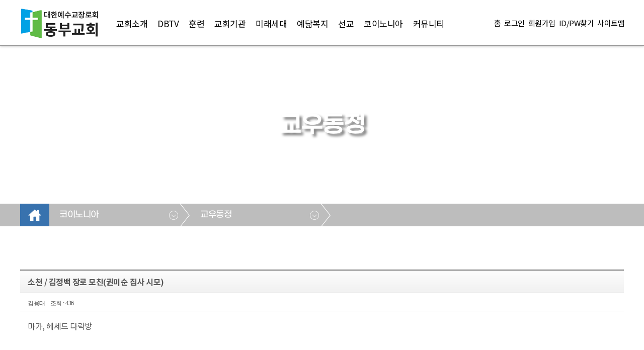

--- FILE ---
content_type: text/html;charset=utf-8
request_url: http://www.psdongbu.or.kr/board/view.do?iboardgroupseq=0&iboardmanagerseq=54&iboardseq=1186&irefamily=1186&ireseq=0
body_size: 71368
content:

<!doctype html>
<html>
<head>
	<!--===================== meta =====================-->
	<meta charset="utf-8">
	<meta name="format-detection" content="telephone=no">
	<meta name="viewport" content="width=device-width, height=device-height, initial-scale=1.0, user-scalable=0, minimum-scale=1.0, maximum-scale=1.0">
	<meta http-equiv="X-UA-Compatible" content="IE=edge"> 
	<link rel="canonical" href="http://www.psdongbu.or.kr">
	<meta name="description" content="부산광역시 금정구 위치 동부교회, 교회소개, DBTV, 교육훈련 보기">
	<meta name="keywords" content="동부교회, 부산광역시 금정구 동부교회, 금정구 동부교회, 금정 동부교회, 동부교회, 금정동부교회">
	<meta name="copyright" content="동부교회">
	<meta property="og:type" content="website">
	<meta property="og:title" content="동부교회">
	<meta property="og:description" content="부산광역시 금정구 위치 동부교회, 교회소개, DBTV, 교육훈련 보기">
	<!--==============================================-->

	<title>동부교회</title>
	<link rel="stylesheet" type="text/css" href="/css/reset.css">
	<link rel="stylesheet" href="https://cdnjs.cloudflare.com/ajax/libs/font-awesome/5.14.0/css/all.min.css" type="text/css">

	<!--[START] board css -->
	<link rel="stylesheet" type="text/css" href="/board/css/board.css?2004101507">
	<link rel="stylesheet" type="text/css" href="/board/css/content.css">
    <link rel="stylesheet" type="text/css" href="/board/css/custom.css">
	<link rel="stylesheet" type="text/css" href="/board/css/button.css">
	<link rel="stylesheet" type="text/css" href="/board/css/layout.css">
	<link rel="stylesheet" type="text/css" href="/board/css/layout_responsible.css?2004101507">
	<link rel="stylesheet" type="text/css" href="/css/sitemap.css">
	<link rel="stylesheet" href="/library/fontello/css/fontello.css">
	<link rel="stylesheet" type="text/css" href="https://stackpath.bootstrapcdn.com/font-awesome/4.7.0/css/font-awesome.min.css">
	<!--[END] board css -->

	<script type="text/javascript" src="http://code.jquery.com/jquery-2.1.3.min.js"></script>
	<script type="text/javascript" src="/js/jquery.popup.js"></script>
	<script type="text/javascript" src="/js/jquery.effects.core.js"></script>
	
	<!-- parallax -->
	<script type="text/javascript" src="/library/parallax/jquery.paroller.js"></script>
	<script>
    $(document).ready(function() {
        $(".parallax").paroller();
    });
	</script>
	<!-- parallax -->

	<!-- animate -->
	<link rel="stylesheet" href="/css/aos.css">
	<script src="/js/aos.js"></script>
	<script type="text/javascript">
	$(document).ready(function (){
	AOS.init();
	});
	</script>
	<!-- animate -->

	<!--[if lt IE 9]><script src="http://html5shiv.googlecode.com/svn/trunk/html5.js"></script><![endif]-->
	<!--[if lt IE 9]> <script src="http://ie7-js.googlecode.com/svn/version/2.1(beta4)/IE9.js"></script> <![endif]-->
	<!--[if lt IE 9]> <script src="https://oss.maxcdn.com/libs/respond.js/1.3.0/respond.min.js"></script><![endif]-->
	<!--[if lt IE 9]>
	<script src="http://html5shiv.googlecode.com/svn/trunk/html5.js"></script>
	<script>
	document.createElement('header');
	document.createElement('nav');
	document.createElement('section');
	document.createElement('article');
	document.createElement('aside');
	document.createElement('footer');
	document.createElement('hgroup');
	</script>
	<![endif]--><!--160425공통top-->
<script type="text/javascript">

//mobilecode를 가져옴
var browser = navigator.userAgent.toLowerCase();
var mobilecode = false;
//아이폰
var users_browser = (browser.indexOf('iphone')!=-1);
if (users_browser)
{
    mobilecode = true;
}
//아이패드
users_browser = (browser.indexOf('ipad')!=-1);
if (users_browser)
{
    mobilecode = true;
}
//안드로이드
users_browser = (browser.indexOf('android')!=-1);
if (users_browser)
{
    mobilecode = true;
}

function is_ie(){
	if(navigator.userAgent.toLowerCase().indexOf("chrome") != -1) return false;
	if(navigator.userAgent.toLowerCase().indexOf("msie") != -1) return true;
	if(navigator.userAgent.toLowerCase().indexOf("windows nt") != -1) return true;
	return false;
}

// 알려주기 & 복사
function alertAnd(str){
	if(is_ie()){
		window.clipboardData.setData("Text", str);
	}else{
		//크롬은 window.clipboardData.setData를 지원하지 않으므로 textarea 임시 생성해서 복사
		var t = document.createElement("textarea");
		document.body.appendChild(t);
		t.value = str;
		t.select();
		document.execCommand('copy');
		document.body.removeChild(t);
	}

	alert("이 게시물의 주소를 복사했습니다.\n게시판이나 메신저 창에서 Ctrl+V를 눌러보세요.");
}

//open window
function MM_openBrWindow(theURL,winName,features) { //v2.0
  window.open(theURL,winName,features);
}

//original window popup
function originalImage(fileName) { //v2.0
  window.open("/commonBoard/imgView.jsp?filename="+fileName,'',"left=10, top=10,scrollbars=yes");
}
//private message
function alertPrivate(obj){
  if(obj.checked){
    alert('비밀글(보기 및 수정, 삭제가 본인만 가능)로 설정합니다. \n비밀번호를 꼭 기억하세요.');
  }
}
/*--------------------------------------------------------
  기능   : 에디터의 내용을 에디터 생성시에 사용했던 textarea에 넣어 줍니다.
  INPUT  : NONE
  RETURN : NONE
----------------------------------------------------------*/
function reloadTcontent()
{
    oEditors.getById["tcontent"].exec("UPDATE_CONTENTS_FIELD", []);
}
/*--------------------------------------------------------
  기능   : 관리자페이지에서만 사용이 가능한 메뉴인 경우
           관리자 페이지로 이동할 것을 묻고 이동여부를
           판단하도록 한다.
  INPUT  : NONE
  RETURN : NONE
----------------------------------------------------------*/
function usemanagerPage()
{
    if(confirm('관리자 페이지에서만 사용하실 수 있도록 설정되었습니다.\n관리자페이지로 이동하시겠습니까?'))
    {
        location="/master/welcome.do";
    }
}

/*--------------------------------------------------------
  기능   : 회원만 사용이 가능한 메뉴인 경우
           로그인페이지로 이동할 것을 묻고 이동여부를
           판단하도록 한다.
  INPUT  : NONE
  RETURN : NONE
----------------------------------------------------------*/
function usememberPage()
{
    if(confirm('회원만 사용하실 수 있도록 설정되었습니다.\n로그인페이지로 이동하시겠습니까?'))
    {
        location="/member/login.jsp";
    }
}
/*--------------------------------------------------------
  기능   : 승인회원만 사용이 가능한 메뉴인 경우
           로그인페이지로 이동할 것을 묻고 이동여부를
           판단하도록 한다. 
           *글쓰기권한
  INPUT  : NONE
  RETURN : NONE
----------------------------------------------------------*/
function useagreementPage()
{
    if(confirm(" 회원만 사용하실 수 있도록 설정되었습니다.\n로그인페이지로 이동하시겠습니까?"))
    {
        location="/member/login.jsp";
    }
}
/*--------------------------------------------------------
  기능   : 승인회원만 사용이 가능한 메뉴인 경우
           로그인페이지로 이동할 것을 묻고 이동여부를
           판단하도록 한다.
           *읽기권한
  INPUT  : NONE
  RETURN : NONE
----------------------------------------------------------*/
function useagreementPageRead()
{
    if(confirm(" 회원만 사용하실 수 있도록 설정되었습니다.\n로그인페이지로 이동하시겠습니까?"))
    {
        location="/member/login.jsp";
    }
}
</script><Script language="JavaScript">
<!--

function clearField(obj){
  obj.value="";
}

/*--------------------------------------------------------
  기능   : 댓글 달기 클릭
  INPUT  : NONE
  RETURN : NONE
----------------------------------------------------------*/
function writeTagSubmit() {
  var result = true;
  if(tagForm.sname.value == "" || tagForm.sname.value == "이름") {
    alert("작성자를 입력해 주십시오.");
    result = false;

  } else if(tagForm.stag.value=="" || tagForm.stag.value=="내용") {
    alert("내용을 입력해 주십시오.");
    result = false;
  }
  
  if(result){
    if(confirm("글을 등록하시겠습니까?")){
      tagForm.submit();
    }else{
      return false;
    }
  }else{
    return false;
  }
  
}


function modifyFormSubmit(edit, comment) {
  $("#"+edit).show();
  $("#"+comment).hide();
  //document.all[edit].style.display = "";
  //document.all[comment].style.display = "none";
}


function modifyTagCancel(edit, comment){
  document.all[edit].style.display = "none";
  document.all[comment].style.display = "";
}


function deleteTagSubmit(itagseq){
	if(confirm("글을 삭제하시겠습니까?")) {
		deleteTagForm.itagseq.value = itagseq;
		deleteTagForm.submit();
	}
}


function replySubmit() {
  
  replyForm.submit();
}


function modifySubmit() {
  if(confirm("글을 수정하시겠습니까?")){
    modifyForm.submit();
  }
}


function deleteSubmit() {
  if(confirm("글을 삭제하시겠습니까?")) {
    deleteForm.submit();
  }
}

var imoticseq = "";


function imgLayer(){
  $("#imgDiv").css({'top': ($(document).scrollTop()+event.clientY+10),'left':($(document).scrollLeft()+event.clientX+5)});
  $("#imgDiv").show();
  imoticseq = "";
}


function imgLayerModify(edit){
  imgDiv.style.left=event.clientX + document.body.scrollLeft;
  imgDiv.style.top=event.clientY + document.body.scrollTop;
  imgDiv.style.visibility = "visible";
  imoticseq = edit;
}


function insert(val,src){
  if(imoticseq == ""){
    document.tagForm.cemoticon.value=val;
    document.tagForm.emoticon.src=src;
  }else{
    eval("document.tagModifyForm"+imoticseq+".cemoticon.value = val;");
    eval("document.tagModifyForm"+imoticseq+".emoticon_"+imoticseq+".src = src;");
  }  
  imgDiv.style.display = "none";
}

//function insert(val,src){
//  if(imgLayerseq == 0){
//    document.tagForm.cemoticon.value = val;
//    document.tagForm.emoticon.src = src;
//  }else{
//    eval("document.tagModifyForm"+imgLayerseq+".cemoticon.value = val");
//    eval("document.tagModifyForm"+imgLayerseq+".emoticon_"+imgLayerseq+".src = src");
//  }
//  imgDiv.style.visibility = "hidden";
//}

$(document).ready(function(){
	if ($('#captcha img').length) {
		$("#captcha img").attr("src", "/captcha?"+Math.random());
	}
	$('.popdown_sermon').popdown({
		width:816,
		height:'auto'
	});//설교팝업 레이어
	
	//설정에서 나오지 않도록 한 항목들 제거
	
		
	//안드로이드 앱과 아이폰 앱에서는 안나오게 처리한다.
	var broswerInfo = navigator.userAgent;
	if(broswerInfo.indexOf("APP_CAYA_Android") > -1) {// 카야 안드로이드 앱이 맞다면 아래 내용 실행
		$("#sns_layer").hide();
		$("#play_app_btn").show();
		$("#play_pc_btn").hide();
	} else if(broswerInfo.indexOf("APP_CAYA_IOS") > -1) {//카야 아이폰 앱이 맞다면 아래 내용 실행
		$("#sns_layer").hide();
		$("#play_app_btn").show();
		$("#play_pc_btn").hide();
	}
});
//-->
</script>
<!-- 댓글 쓰기보기 -->
<script type="text/javascript">
$(document).ready(function(){
	$("div.reply_action").css("display","none");
	$(".btn_slide").click(function(){
		$("div.reply_action").slideToggle("slow");
	});//클릭
});//doc
</script>
<!-- 댓글 쓰기보기 -->
<!-- ie하위버전 placeholder -->
<script src="/plug-in/placeholders.min.js"></script>
<!-- <script src="/plug-in/jquery.placeholder.js"></script> -->
<script>
// To test the @id toggling on password inputs in browsers that don’t support changing an input’s @type dynamically (e.g. Firefox 3.6 or IE), uncomment this:
// $.fn.hide = function() { return this; }
// Then uncomment the last rule in the <style> element (in the <head>).
$(function() {
  // Invoke the plugin
  //$('input, textarea').placeholder();
  // That’s it, really.
  // Now display a message if the browser supports placeholder natively
  /*var html;
  if ($.fn.placeholder.input && $.fn.placeholder.textarea) {
    html = '<strong>Your current browser natively supports <code>placeholder</code> for <code>input</code> and <code>textarea</code> elements.</strong> The plugin won’t run in this case, since it’s not needed. If you want to test the plugin, use an older browser ;)';
  } else if ($.fn.placeholder.input) {
    html = '<strong>Your current browser natively supports <code>placeholder</code> for <code>input</code> elements, but not for <code>textarea</code> elements.</strong> The plugin will only do its thang on the <code>textarea</code>s.';
  }
  if (html) {
    $('<p class="note">' + html + '</p>').insertAfter('form');
  }*/
});
</script>
<!-- //ie하위버전 placeholder -->
<!-- 댓글 쓰기보기 -->
<div id="imgDiv">
    <ul class="img_imoti">
        <li><img src="/board/img/imoti1.gif" width="20" height="18" onClick="insert('1','/board/img/imoti1.gif');"></li>
        <li><img src="/board/img/imoti2.gif" width="20" height="18" onClick="insert('2','/board/img/imoti2.gif');"></li>
        <li><img src="/board/img/imoti3.gif" width="20" height="18" onClick="insert('3','/board/img/imoti3.gif');"></li>
        <li><img src="/board/img/imoti4.gif" width="20" height="18" onClick="insert('4','/board/img/imoti4.gif');"></li>
        <li><img src="/board/img/imoti5.gif" width="20" height="18" onClick="insert('5','/board/img/imoti5.gif');"></li>
        <li><img src="/board/img/imoti6.gif" width="20" height="18" onClick="insert('6','/board/img/imoti6.gif');"></li>
        <li><img src="/board/img/imoti7.gif" width="20" height="18" onClick="insert('7','/board/img/imoti7.gif');"></li>
        <li><img src="/board/img/imoti8.gif" width="20" height="18" onClick="insert('8','/board/img/imoti8.gif');"></li>
    </ul>
</div>
<!-- <table border="0" cellpadding="1" cellspacing="1" bgcolor="aaaaaa">
    <tr>
        <td bgcolor="#FFFFFF"></td>
        <td bgcolor="#FFFFFF"><img src="/board/img/imoti2.gif" width="20" height="18" onClick="insert('2','/board/img/imoti2.gif');"></td>
        <td bgcolor="#FFFFFF"><img src="/board/img/imoti3.gif" width="20" height="18" onClick="insert('3','/board/img/imoti3.gif');"></td>
        <td bgcolor="#FFFFFF"><img src="/board/img/imoti4.gif" width="20" height="18" onClick="insert('4','/board/img/imoti4.gif');"></td>
        <td bgcolor="#FFFFFF"><img src="/board/img/imoti5.gif" width="20" height="18" onClick="insert('5','/board/img/imoti5.gif');"></td>
        <td bgcolor="#FFFFFF"><img src="/board/img/imoti6.gif" width="20" height="18" onClick="insert('6','/board/img/imoti6.gif');"></td>
        <td bgcolor="#FFFFFF"><img src="/board/img/imoti7.gif" width="20" height="18" onClick="insert('7','/board/img/imoti7.gif');"></td>
        <td bgcolor="#FFFFFF"><img src="/board/img/imoti8.gif" width="20" height="18" onClick="insert('8','/board/img/imoti8.gif');"></td>
    </tr>
</table> --><style>
	.cayaContent span {color: inherit;}
</style>
</head>
<body>
	<!--header(s)-->
	
	<header>
		<!-- nav -->
		<nav class="nav">
			<div class="inner">
				<h1><a href="/"><img src="/image/logo.png" alt="부산동부교회"></a></h1>
				<!--top_section-->
				<script src="/js/jquery.popup.js?v=201104"></script>
<div class="top_section">
	<ul>
		<li><a href="/">홈</a></li>
		<li><a href="/member/login.jsp">로그인</a></li>
		<li><a href="/member/member_linker.jsp?slinker=/member/compose.do" class="popdown_member">회원가입</a></li>
		<li><a href="/member/member_linker.jsp?slinker=/member/search.jsp" class="popdown_member">ID/PW찾기</a></li>
		<li><a href="/html/sitemap.jsp">사이트맵</a></li>
	</ul>
</div>
				<!--//top_section-->
			   
				<!--gnb-->
				<link rel="stylesheet" type="text/css" href="/css/nav_type_3.css">
<script type="text/javascript" src="/js/jquery.slicknav.js"></script>
<script type="text/javascript" src="/js/gnb_type_3.js"></script>
<script>
$(document).ready(function(){

});
</script>
<ul class="nav-list"id="gnb">
	<li class="in_menu1">
			<a href="#" onclick="child_link(1);">
						교회소개</a>
		<!-- <ul><li class="in_menu10"> -->
			<ul><li class="in_menu10">
				<a href="/board/list.do?iboardmanagerseq=10">
					담임목사</a>
				</li><!-- 0 --><li class="in_menu11">
			<a href="/board/list.do?iboardmanagerseq=11">
				섬기는 사람들</a>
		</li><!-- 0 --><li class="in_menu12">
			<a href="/board/list.do?iboardmanagerseq=12">
				교회연혁</a>
		</li><!-- 0 --><li class="in_menu13">
			<a href="/board/list.do?iboardmanagerseq=13">
				예배안내</a>
		</li><!-- 0 --><li class="in_menu14">
			<a href="/board/list.do?iboardmanagerseq=14">
				오시는 길/차량안내</a>
		</li></ul><!-- 1 --></li><!-- 1-1 --><li class="in_menu2">
				<a href="#" onclick="child_link(2);">
							DBTV</a>
				<!-- <ul><li class="in_menu69"> -->
			<ul><li class="in_menu69">
				<a href="https://www.youtube.com/channel/UCzPNxQEixp5SUaMJbUQN5uA" target="_blank">
							DBTV유튜브</a>
				</li><!-- 0 --><li class="in_menu15">
			<a href="/board/list.do?iboardmanagerseq=15">
				주일예배(1,2부)</a>
		</li><!-- 0 --><li class="in_menu16">
			<a href="/board/list.do?iboardmanagerseq=16">
				주일예배(3부 청년)</a>
		</li><!-- 0 --><li class="in_menu63">
			<a href="/board/list.do?iboardmanagerseq=63">
				주일오후예배</a>
		</li><!-- 0 --><li class="in_menu17">
			<a href="/board/list.do?iboardmanagerseq=17">
				수요예배</a>
		</li><!-- 0 --><li class="in_menu18">
			<a href="/board/list.do?iboardmanagerseq=18">
				금요심야예배</a>
		</li><!-- 0 --><li class="in_menu19">
			<a href="/board/list.do?iboardmanagerseq=19">
				새벽예배</a>
		</li><!-- 0 --><li class="in_menu32">
			<a href="/board/list.do?iboardmanagerseq=32">
				특별예배 및 행사</a>
		</li></ul><!-- 1 --></li><!-- 1-1 --><li class="in_menu3">
				<a href="#" onclick="child_link(3);">
							훈련</a>
				<!-- <ul><li class="in_menu20"> -->
			<ul><li class="in_menu20">
				<a href="/board/list.do?iboardmanagerseq=20">
					동부 평신도 성장 프로그램</a>
				</li><!-- 0 --><li class="in_menu21">
			<a href="/board/list.do?iboardmanagerseq=21">
				전도폭발훈련</a>
		</li><!-- 0 --><li class="in_menu75">
			<a href="/board/list.do?iboardmanagerseq=75">
				전도활성화 프로젝트</a>
		</li><!-- 0 --><li class="in_menu33">
			<a href="/board/list.do?iboardmanagerseq=33">
				제자훈련</a>
		</li></ul><!-- 1 --></li><!-- 1-1 --><li class="in_menu4">
				<a href="#" onclick="child_link(4);">
							교회기관</a>
				<!-- <ul><li class="in_menu25"> -->
			<ul><li class="in_menu25">
				<a href="/board/list.do?iboardmanagerseq=25">
					찬양대</a>
				</li><!-- 0 --><li class="in_menu37">
			<a href="/board/list.do?iboardmanagerseq=37">
				진솔청년부</a>
		</li><!-- 0 --><li class="in_menu27">
			<a href="/board/list.do?iboardmanagerseq=27">
				새가족부</a>
		</li></ul><!-- 1 --></li><!-- 1-1 --><li class="in_menu5">
				<a href="#" onclick="child_link(5);">
							미래세대</a>
				<!-- <ul><li class="in_menu40"> -->
			<ul><li class="in_menu40">
				<a href="/board/list.do?iboardmanagerseq=40">
					영아부</a>
				</li><!-- 0 --><li class="in_menu41">
			<a href="/board/list.do?iboardmanagerseq=41">
				유치부</a>
		</li><!-- 0 --><li class="in_menu42">
			<a href="/board/list.do?iboardmanagerseq=42">
				유년부</a>
		</li><!-- 0 --><li class="in_menu43">
			<a href="/board/list.do?iboardmanagerseq=43">
				초등부</a>
		</li><!-- 0 --><li class="in_menu44">
			<a href="/board/list.do?iboardmanagerseq=44">
				중고등부</a>
		</li><!-- 0 --><li class="in_menu74">
			<a href="/board/list.do?iboardmanagerseq=74">
				교회학교앨범</a>
		</li></ul><!-- 1 --></li><!-- 1-1 --><li class="in_menu6">
				<a href="#" onclick="child_link(6);">
							예닮복지</a>
				<!-- <ul><li class="in_menu48"> -->
			<ul><li class="in_menu48">
				<a href="/board/list.do?iboardmanagerseq=48">
					예닮복지소식</a>
				</li><!-- 0 --><li class="in_menu45">
			<a href="/board/list.do?iboardmanagerseq=45">
				노인사회활동지원</a>
		</li><!-- 0 --><li class="in_menu46">
			<a href="/board/list.do?iboardmanagerseq=46">
				지역아동센터예닮</a>
		</li></ul><!-- 1 --></li><!-- 1-1 --><li class="in_menu7">
				<a href="#" onclick="child_link(7);">
							선교</a>
				<!-- <ul><li class="in_menu50"> -->
			<ul><li class="in_menu50">
				<a href="/board/list.do?iboardmanagerseq=50">
					선교현황</a>
				</li><!-- 0 --><li class="in_menu51">
			<a href="/board/list.do?iboardmanagerseq=51">
				선교앨범</a>
		</li><!-- 0 --><li class="in_menu52">
			<a href="/board/list.do?iboardmanagerseq=52">
				선교소식</a>
		</li><!-- 0 --><li class="in_menu72">
			<a href="/board/list.do?iboardmanagerseq=72">
				선교소식/영상</a>
		</li></ul><!-- 1 --></li><!-- 1-1 --><li class="in_menu8">
				<a href="#" onclick="child_link(8);">
							코이노니아</a>
				<!-- <ul><li class="in_menu53"> -->
			<ul><li class="in_menu53">
				<a href="/board/list.do?iboardmanagerseq=53">
					교회소식</a>
				</li><!-- 0 --><li class="in_menu54">
			<a href="/board/list.do?iboardmanagerseq=54">
				교우동정</a>
		</li><!-- 0 --><li class="in_menu55">
			<a href="/board/list.do?iboardmanagerseq=55">
				교회주보</a>
		</li><!-- 0 --><li class="in_menu56">
			<a href="/board/list.do?iboardmanagerseq=56">
				교회행사</a>
		</li><!-- 0 --><li class="in_menu57">
			<a href="/board/list.do?iboardmanagerseq=57">
				온라인헌금안내</a>
		</li></ul><!-- 1 --></li><!-- 1-1 --><li class="in_menu9">
				<a href="#" onclick="child_link(9);">
							커뮤니티</a>
				<!-- <ul><li class="in_menu58"> -->
			<ul><li class="in_menu58">
				<a href="/board/list.do?iboardmanagerseq=58">
					사진마당</a>
				</li><!-- 0 --><li class="in_menu60">
			<a href="/board/list.do?iboardmanagerseq=60">
				다음세대</a>
		</li><!-- 0 --><li class="in_menu61">
			<a href="/board/list.do?iboardmanagerseq=61">
				자료실</a>
		</li></ul><!-- 3 --></li></ul><!-- 3 --><script>
var isMobile = false;
var browser = navigator.userAgent.toLowerCase();
//[Start]userAgent 정보로 모바일 여부를 판단
users_browser = (browser.indexOf('iphone')!=-1 || browser.indexOf('ipod')!=-1 || browser.indexOf('ipad')!=-1 || (browser.indexOf('macintosh')!=-1 && navigator.maxTouchPoints > 1) /*아이패드 사파리*/);
if (users_browser) {
	isMobile = true;
}
users_browser = (browser.indexOf('android')!=-1 || browser.indexOf('tablet')!=-1);
if (users_browser) {
	isMobile = true;
}
//[End]userAgent 정보로 모바일 여부를 판단
//[Start]userAgent 정보가 잘못되어 있는 것도 있다.이를 보정하고자 창 사이즈도 1024 이하이면 모바일이라고 여긴다.
if($(window).width()<=1024){
	isMobile = true;
}else{
	isMobile = false;
}
//[End]userAgent 정보가 잘못되어 있는 것도 있다.이를 보정하고자 창 사이즈도 1024 이하이면 모바일이라고 여긴다.

function child_link(idx){
	var obj = $('.in_menu'+idx).find('ul');
	var count = 0;
	
	if(isMobile == true){
		return false;
	}else{
		while(true){
			if(obj.find('li').first().length>0){
				if(obj.find('li').first().find('a').attr('href') == "#"){
					obj = obj.find('li').first().find('ul');
				}else{
					window.location.href=obj.find('li').first().find('a').attr('href');
					break;
				}
			}else{
				break;
			}
			count += 1;

			//보험으로 무한루프방지
			if(count>500){
				break;
			}
		}
	}
}
</script>

				<!--//gnb-->
			</div>
			<div id="smenu_bar"></div>
		</nav>
		<!-- //nav -->
		
		<!-- mobile_menu -->
		<div id="mobile_menu"><h1><a href="/"><img src="/image/logo.png" alt="부산동부교회"></a></h1></div>
		<!-- //mobile_menu -->
	</header><!--header(e)-->

	<!--visual(s)-->
	<div id="sub_visual" class="parallax" style="background:url(/uploadfolder/tb_board/20210610130239439.jpg) no-repeat top center;background-size:cover; " data-paroller-factor="0.6">
		<div class="inner">
			<h2>교우동정</h2>
				</div>
	</div>
	<!--//visual(s)-->

	<!--container(s)-->
	<div id="container">
		<div class="middle_inner">
			<div class="top_menu_content sub_inner">
			<link rel="stylesheet" type="text/css" href="/board/css/loca_menu.css">
<div class="loca_menu">
	<ul class="menu_depth1">
		<!--홈버튼-->
		<li><a href="/" class="home">홈</a></li>
		<li>
			<a href="javascript:void(0);" id="lv_1"></a>
			<ul class="menu_depth2">
			<li>
					<a href="javascript:child_link(1)">
							교회소개</a></li>
			<li>
					<a href="javascript:child_link(2)">
							DBTV</a></li>
			<li>
					<a href="javascript:child_link(3)">
							훈련</a></li>
			<li>
					<a href="javascript:child_link(4)">
							교회기관</a></li>
			<li>
					<a href="javascript:child_link(5)">
							미래세대</a></li>
			<li>
					<a href="javascript:child_link(6)">
							예닮복지</a></li>
			<li>
					<a href="javascript:child_link(7)">
							선교</a></li>
			<li>
					<a href="javascript:child_link(8)">
							코이노니아</a></li>
			<li>
					<a href="javascript:child_link(9)">
							커뮤니티</a></li>
			</ul>
		</li>
		<li>
			<a href="javascript:void(0);" id="lv_2"></a>
			<ul class="menu_depth2">
			<li>
					<a href="/board/list.do?iboardmanagerseq=53">
					교회소식</a></li>
			<li>
					<a href="/board/list.do?iboardmanagerseq=54">
					교우동정</a></li>
			<li>
					<a href="/board/list.do?iboardmanagerseq=55">
					교회주보</a></li>
			<li>
					<a href="/board/list.do?iboardmanagerseq=56">
					교회행사</a></li>
			<li>
					<a href="/board/list.do?iboardmanagerseq=57">
					온라인헌금안내</a></li>
			</ul>
		</li>
		<script>
		var arrNumber = new Array();
		
		$("#lv_"+1).text('코이노니아');
				
		$("#lv_"+2).text('교우동정');
				</script>
	<ul>
</div>
<script>
	function child_link(idx){
		var obj = $('.in_menu'+idx).find('ul');
		var count = 0;
		while(true){
			if(obj.find('li').first().length>0){
				if(obj.find('li').first().find('a').attr('href') == "#"){
					obj = obj.find('li').first().find('ul');
				}else{
					if(obj.find('li').first().find('a').attr('target') != null){
						window.open('about:blank').location.href=obj.find('li').first().find('a').attr('href');
					}else{
						window.location.href=obj.find('li').first().find('a').attr('href');
					}
					break;
				}
			}else{
				break;
			}
			count += 1;

			//보험으로 무한루프방지
			if(count>500){
				break;
			}
		}
	}

	function next_link(obj){
		window.location.href=$(obj).parent().next().children().attr("href");
	}

	$(function(){
		$(".loca_menu .menu_depth1 > li").mouseenter(function(){
			$(this).children(".menu_depth2").stop().slideDown();
			
		});
		$(".loca_menu .menu_depth1 > li").mouseleave(function(){
			$(this).children(".menu_depth2").stop().slideUp(); 
		});

		var windowWidth = $(window).width();
		if(windowWidth <= 800) {
			//창 가로 크기가 800 이하일 경우(태블릿, 모바일)
			$(".loca_menu .menu_depth1 > li").last().css("display", "block"); //마지막 뎁스 메뉴를 활성화
		}
	});
</script></div>
		</div>

		<div class="inner_container sub_inner">
		    <!--left_side-->
			<div class="left_side">
			<script type="text/javascript" src="/css/v_menu.js"></script>
<h2><span>초기 페이지 백업</span></h2>
<div id="menu_txt" class="vNav">
<ul>
		<li ><a  href="/board/list.do?iboardgroupseq=0&iboardmanagerseq=32">특별예배 및 행사</a></li>
	<li ><a  href="/board/list.do?iboardgroupseq=0&iboardmanagerseq=9">커뮤니티</a></li>
	<li ><a  href="/board/list.do?iboardgroupseq=0&iboardmanagerseq=69">DBTV유튜브</a></li>
	<li ><a  href="/board/list.do?iboardgroupseq=0&iboardmanagerseq=74">교회학교앨범</a></li>
	<li ><a  href="/board/list.do?iboardgroupseq=0&iboardmanagerseq=37">진솔청년부</a></li>
	<li ><a  href="/board/list.do?iboardgroupseq=0&iboardmanagerseq=10">담임목사</a></li>
	<li ><a  href="/board/list.do?iboardgroupseq=0&iboardmanagerseq=11">섬기는 사람들</a></li>
	<li ><a  href="/board/list.do?iboardgroupseq=0&iboardmanagerseq=2">DBTV</a></li>
	<li ><a  href="/board/list.do?iboardgroupseq=0&iboardmanagerseq=72">선교소식/영상</a></li>
	<li ><a  href="/board/list.do?iboardgroupseq=0&iboardmanagerseq=12">교회연혁</a></li>
	<li ><a  href="/board/list.do?iboardgroupseq=0&iboardmanagerseq=13">예배안내</a></li>
	<li ><a  href="/board/list.do?iboardgroupseq=0&iboardmanagerseq=5">미래세대</a></li>
	<li ><a  href="/board/list.do?iboardgroupseq=0&iboardmanagerseq=55">교회주보</a></li>
	<li ><a  href="/board/list.do?iboardgroupseq=0&iboardmanagerseq=20">동부 평신도 성장 프로그램</a></li>
	<li ><a  href="/board/list.do?iboardgroupseq=0&iboardmanagerseq=21">전도폭발훈련</a></li>
	<li ><a  href="/board/list.do?iboardgroupseq=0&iboardmanagerseq=14">오시는 길/차량안내</a></li>
	<li ><a  href="/board/list.do?iboardgroupseq=0&iboardmanagerseq=4">교회기관</a></li>
	<li class="active"><a  href="/board/list.do?iboardgroupseq=0&iboardmanagerseq=54">교우동정</a></li>
	<li ><a  href="/board/list.do?iboardgroupseq=0&iboardmanagerseq=25">찬양대</a></li>
	<li ><a  href="/board/list.do?iboardgroupseq=0&iboardmanagerseq=17">수요예배</a></li>
	<li ><a  href="/board/list.do?iboardgroupseq=0&iboardmanagerseq=6">예닮복지</a></li>
	<li ><a  href="/board/list.do?iboardgroupseq=0&iboardmanagerseq=33">제자훈련</a></li>
	<li ><a  href="/board/list.do?iboardgroupseq=0&iboardmanagerseq=75">전도활성화 프로젝트</a></li>
	<li ><a  href="/board/list.do?iboardgroupseq=0&iboardmanagerseq=27">새가족부</a></li>
	<li ><a  href="/board/list.do?iboardgroupseq=0&iboardmanagerseq=40">영아부</a></li>
	<li ><a  href="/board/list.do?iboardgroupseq=0&iboardmanagerseq=41">유치부</a></li>
	<li ><a  href="/board/list.do?iboardgroupseq=0&iboardmanagerseq=42">유년부</a></li>
	<li ><a  href="/board/list.do?iboardgroupseq=0&iboardmanagerseq=50">선교현황</a></li>
	<li ><a  href="/board/list.do?iboardgroupseq=0&iboardmanagerseq=51">선교앨범</a></li>
	<li ><a  href="/board/list.do?iboardgroupseq=0&iboardmanagerseq=60">다음세대</a></li>
	<li ><a  href="/board/list.do?iboardgroupseq=0&iboardmanagerseq=61">자료실</a></li>
	<li ><a  href="/board/list.do?iboardgroupseq=0&iboardmanagerseq=15">주일예배(1,2부)</a></li>
	<li ><a  href="/board/list.do?iboardgroupseq=0&iboardmanagerseq=43">초등부</a></li>
	<li ><a  href="/board/list.do?iboardgroupseq=0&iboardmanagerseq=44">중고등부</a></li>
	<li ><a  href="/board/list.do?iboardgroupseq=0&iboardmanagerseq=45">노인사회활동지원</a></li>
	<li ><a  href="/board/list.do?iboardgroupseq=0&iboardmanagerseq=48">예닮복지소식</a></li>
	<li ><a  href="/board/list.do?iboardgroupseq=0&iboardmanagerseq=57">온라인헌금안내</a></li>
	<li ><a  href="/board/list.do?iboardgroupseq=0&iboardmanagerseq=52">선교소식</a></li>
	<li ><a  href="/board/list.do?iboardgroupseq=0&iboardmanagerseq=58">사진마당</a></li>
	<li ><a  href="/board/list.do?iboardgroupseq=0&iboardmanagerseq=53">교회소식</a></li>
	<li ><a  href="/board/list.do?iboardgroupseq=0&iboardmanagerseq=56">교회행사</a></li>
	<li ><a  href="/board/list.do?iboardgroupseq=0&iboardmanagerseq=46">지역아동센터예닮</a></li>
	<li ><a  href="/board/list.do?iboardgroupseq=0&iboardmanagerseq=7">선교</a></li>
	<li ><a  href="/board/list.do?iboardgroupseq=0&iboardmanagerseq=19">새벽예배</a></li>
	<li ><a  href="/board/list.do?iboardgroupseq=0&iboardmanagerseq=18">금요심야예배</a></li>
	<li ><a  href="/board/list.do?iboardgroupseq=0&iboardmanagerseq=16">주일예배(3부 청년)</a></li>
	<li ><a  href="/board/list.do?iboardgroupseq=0&iboardmanagerseq=3">훈련</a></li>
	<li ><a  href="/board/list.do?iboardgroupseq=0&iboardmanagerseq=63">주일오후예배</a></li>
	<li ><a  href="/board/list.do?iboardgroupseq=0&iboardmanagerseq=8">코이노니아</a></li>
	<li ><a  href="/board/list.do?iboardgroupseq=0&iboardmanagerseq=1">교회소개</a></li>
	<li ><a  href="/board/list.do?iboardgroupseq=0&iboardmanagerseq=0">소개내용</a></li>
	<!-- <li><a href="#" class="seleted">비전</a></li>
	<li><a href="#">역사</a></li>
	<li><a href="#">담임목사</a></li>
	<li><a href="#">서광성결교회정관</a></li>
	<li><a href="#">섬기는 사람들</a></li>
	<li><a href="#">예배안내</a></li>
	<li><a href="#">교회안내</a></li>
	<li><a href="#">찾아오시는 길</a></li>
	<li><a href="#">주요시설</a></li> -->
</ul>
</div></div>
			<!--//left_side-->

			<!--contentWrap-->
			<div class="contentWrap">
				<!--inner_content-->
				<div class="inner_content">
					<!-- 리스트 뷰 -->
            <div id="list_view_contnet">
                <div id="veiw_top_content"><p>&nbsp;</p></div>
                <!-- 리스트 뷰 바 -->
                <div class="view_top">
                    <p class="view_tit">소천 / 김정백 장로 모친(권미순 집사 시모)</p>
                    <ul class="view_info">
                        <li>김용태</li><li>조회 : 436</li>
                        </ul>
                    </div>

                <!-- //리스트 뷰 바 -->
                <hr />
                <!-- 리스트 뷰 컨텐츠 -->
                <div class="veiw_con list_veiw2" id="contentLayer"><p>마가, 헤세드 다락방&nbsp;</p></div>
                <!-- //리스트 뷰 컨텐츠 -->
                <hr />
                <!-- 태그,게시판주소 -->
                <ul class="txt_tag_url">
                    <li class="txt_last"><p class="txt_url"><a href="#" onclick="alertAnd('http://www.psdongbu.or.kr/board/1186')" title="주소복사">http://www.psdongbu.or.kr/board/1186</a></p></li>
                </ul>
                <!-- //태그,게시판주소 -->
                <hr />
                <div class="view_option" id="sns_layer">
                    <!-- SNS 쉐어버튼 -->
                    <!-- //SNS 쉐어버튼 -->
                    <!-- 이메일 프린트 200911 해당페이지들의 디자인이 먼저 우선되야한다. -->
                    <!-- <ul class="view_funtion">
                        <li><button class="btn_email" onClick="JavaScript:MM_openBrWindow('./mailsend.jsp?iboardgroupseq=0&iboardmanagerseq=54&iboardseq=1186&irefamily=1186&ireseq=0','m','width=550,height=330');"><img src="/board/img/btn_email.gif" alt="이메일보내기" title="이메일보내기"/></button></li>
                        <li><button class="btn_email" onClick="JavaScript:MM_openBrWindow('boardPrint.do?iboardmanagerseq=54&iboardseq=1186&irefamily=1186&ireseq=0','p','width=750,height=800,scrollbars=yes');"><img src="/board/img/btn_print.gif" alt="프린트하기" title="프린트하기"/></button></li>
                    </ul> -->
                    <!-- //이메일 프린트 -->
                </div>
                <!-- //첨부파일 -->
                <hr />
                <!-- 리스트 뷰 버튼 -->
                <button class="view_btn btn_slide" alt="댓글쓰기" title="댓글쓰기">댓글쓰기</button>
                <!-- <div class="view_btn btn_reply" alt="댓글쓰기" title="댓글쓰기">댓글 쓰기</div> -->
                <!-- 리스트 뷰 댓글 영역 -->
                <div class="reply_section">
                    <div class="reply_action">
                        <!-- 댓글쓰기 -->
                        <div class="reply_write">
                            <form name="tagForm" method="post" action="tagwrite.do">
                            <input type="hidden" name="iseq" value="null"/>
                            <input type="hidden" name="iboardgroupseq" value='0'/>
                            <input type="hidden" name="iboardmanagerseq" value='54'/>
                            <input type="hidden" name="iboardseq" value='1186'/>
                            <input type="hidden" name="irefamily" value='1186'/>
                            <input type="hidden" name="ireseq" value='0'/>
                            <input type="hidden" name="currentpagenum" value="1"/>
                            <input type="hidden" name="searchitem" value="" />
                            <input type="hidden" name="searchvalue" value="" />
                            <input type="hidden" name="cemoticon" value="1">
                            <ul class="reply_write_input in_box1">
                                <li><p class="inner_imoti"><img src="/board/img/imoti1.gif" id="piximg" name="emoticon" width="20" height="18" onClick="imgLayer();"></p></li>
                                <li><input type="text" class="relpy_name" placeholder="작성자" name="sname" id="sname" value="" /><li>
                                </ul>
                            <div class="text_area">
                                <textarea class="relpy_box" name="stag" id="stag" cols="7" rows="3" placeholder="댓글쓰기" ></textarea>
                            </div>
                            <button class="view_btn" onclick="javascript:usememberPage(); return false;">확인</button>
                            </form>
                        </div>
                        <!-- //댓글쓰기 -->
                    </div>
                    <div class="reply_view">
                        <!-- 댓글 쓰였을때 -->
                        </div>
                    <!-- //댓글 쓰였을때 -->
                </div>
                <!-- //리스트 뷰 댓글 영역 -->
                <div class="view_btn_section">
                    <ul class="view_btn_list btn_view1">
                        <!--li><button class="view_btn" alt="이전목록버튼" title="이전목록버튼">↑</button></li>
                        <li><button class="view_btn" alt="다음목록버튼" title="다음목록버튼">↓</button></li-->
                        <li><button class="view_btn" alt="목록보기버튼" title="목록보기버튼" onclick="location='/board/list.do?iboardgroupseq=0&iboardmanagerseq=54&currentpagenum=&searchitem=&searchvalue='">목록</button></li>
                    </ul>
                    <ul class="view_btn_list btn_view2">
                        <li><button class="view_btn" alt="댓글쓰기버튼" title="댓글쓰기" onclick="javascript:usemanagerPage(); return false;">답글</button></li>
                        <!--li><button class="view_btn" alt="새글쓰기버튼" title="새글쓰기">쓰기</button></li>
                        <li><button class="view_btn" alt="수정하기버튼" title="수정하기">수정</button></li>
                        <li><button class="view_btn" alt="삭제하기버튼" title="삭제하기">삭제</button></li-->
                        <li><button class="view_btn" alt="새글쓰기버튼" title="새글쓰기" onclick="javascript:usemanagerPage();">쓰기</button></li>
                        <li><button class="view_btn" onclick="javascript:usemanagerPage();">수정</button></li>
                        <li><button class="view_btn" alt="삭제하기버튼" title="삭제하기" onclick="javascript:usemanagerPage();">삭제</button></li>
                        </ul>
                </div>
                <!-- 리스트 텍스트 목록 -->
                <div class="list_top_section">
                    <!-- 리스트 바 -->
                    <ul class="list_bar">
                        <li style="display:none;">번호</li>
                        <li style="width:60%">제목</li>
                        <li class="cisdwritedate">등록일</li>
						<li class="cissname">작성자</li>
						<li class="cisihit">조회</li>
                        </ul>
                    <!-- //리스트 바 -->
                    <!-- 리스트 컨텐츠 목록 -->
                    <ul class="list_type_list">
                        <li style="display:none;">1</li>
                        <li style="width:60%;text-align:left;">
                    <img src='/board/img/viewlist1.gif' align='absmiddle'>&nbsp;<a href='view.do?iboardgroupseq=0&iboardmanagerseq=54&currentpagenum=&searchitem=&searchvalue=&iboardseq=1187&irefamily=1187&ireseq=0'>입원 / 이경자 명예권사 </a></li>
                        <li class="cisdwritedate">2024-04-22</li>
                        <li class="cisreader">김용태</li>
                        <li class="cisihit">436</li>
                        </ul>
                    <!-- 리스트 컨텐츠 목록 -->
                    <ul class="list_type_list">
                        <li style="display:none;">1</li>
                        <li style="width:60%;text-align:left;">
                    <img src='/board/img/viewlist.gif' align='absmiddle'>&nbsp;<b>소천 / 김정백 장로 모친(권미순 집사 시모)</b>
                        </li>
                        <li class="cisdwritedate">2024-04-22</li>
                        <li class="cisreader">김용태</li>
                        <li class="cisihit">437</li>
                        </ul>
                    <!-- 리스트 컨텐츠 목록 -->
                    <ul class="list_type_list">
                        <li style="display:none;">1</li>
                        <li style="width:60%;text-align:left;">
                    <img src='/board/img/viewlist2.gif' align='absmiddle'>&nbsp;<a href='view.do?iboardgroupseq=0&iboardmanagerseq=54&currentpagenum=&searchitem=&searchvalue=&iboardseq=1178&irefamily=1178&ireseq=0'>소천 / 김성례 은퇴권사 모친(문재만 은퇴안수 집사 장모)</a></li>
                        <li class="cisdwritedate">2024-04-15</li>
                        <li class="cisreader">김용태</li>
                        <li class="cisihit">434</li>
                        </ul>
                    </div>
                <!-- //리스트 텍스트 목록 -->
                </div>
            <!-- //리스트 뷰 -->
            <div id="pwDiv" class="upload_box_m">
                <h1>게시글 확인</h1>
                <p>비밀번호를 입력해 주십시오.</p>
                <span><input name="inputvalue" type="password" class="form" id="spasswd" name="spasswd" size="17"></span>
                <div class="btn_box_m">
                    <ul class="btn_list_m">
                        <li><span><a id="passconfirmBtn">확인</a></span></li>
                        <li><span><a href="javascript:$('.upload_box_m').hide();">닫기</a></span></li>
                    </ul>
                </div>
            </div>
            <script type="text/javascript">
            <!--
            //비밀글인 경우 비밀번호를 입력 받을 수 있는 레이어 창이 뜬다.
            $(".private_key").parent().find("a").on("click", function(e){
                e.preventDefault();
                $("#pwDiv").toggle();
                $("#pwDiv").center();

                document.privateForm.iboardseq.value = $(this).attr("data-iboardseq");//iboardseq
                document.privateForm.irefamily.value = $(this).attr("data-irefamily");//irefamilyseq
                document.privateForm.ireseq.value = $(this).attr("data-ireseq");//ireseq
            });

            $("#passconfirmBtn").on("click", function(e){
                if($("#spasswd").val() == "")
                {
                    alert("비밀번호를 입력해 주십시오.");
                }
                else
                {
                    document.privateForm.spassword.value = $("#spasswd").val();
                    document.privateForm.submit();
                }
            });
            //-->
            </script>
            <style type="text/css">
            /*-----------upload_box*/
            .upload_box_m
            {
                width:300px;
                margin:0 auto;
                border:1px solid #dfdfdf;
                border-radius:5px;
                padding:5px;
                display:none;
                background:#fff;
                z-index:9999;
            }
            .upload_box_m h1
            {
                margin:0; padding:5px 0; font:bold 16px/20px "nanum gothic"; color:#fff; text-align:center;
                background-image: -webkit-gradient(linear, left top, left bottom,	color-stop(0.36, #4e8cd1), color-stop(1, #2c6cb4));
                background-image: -o-linear-gradient(bottom, #4e8cd1 36%, #2c6cb4 100%);
                background-image: -moz-linear-gradient(bottom, #4e8cd1 36%, #2c6cb4 100%);
                background-image: -webkit-linear-gradient(bottom, #4e8cd1 36%, #2c6cb4 100%);
                background-image: -ms-linear-gradient(bottom, #4e8cd1 36%, #2c6cb4 100%);
                background-image: linear-gradient(to bottom, #4e8cd1 36%, #2c6cb4 100%);
            }

            .upload_box_m p {font:normal 13px/14px "nanum gothic"; color:#000; text-align:center; padding:40px 0;}
            .upload_box_m > span {display:block; width:100%; text-align:center; margin-bottom:20px;}
            .upload_box_m input {font-size:82%;}
            .upload_btn_m {border:1px solid #efefef; width:94%;}

            .btn_box_m {padding:5px; background:#eeeeee; overflow:hidden;}
            .btn_list_m {float:right; font-size:0; line-height:0;}
            .btn_list_m li {display:inline-block;}
            .btn_list_m li > span {min-width:30px; display:block; font:normal 12px/12px "nanum gothic"; padding:5px; margin-right:5px; text-align:center;}
            .btn_list_m li > span  a {color:#fff;}
            .btn_list_m li:first-child > span {background:#7aa0cb;}
            .btn_list_m li:last-child > span {background:#afafaf;}
            /*-----------upload_box*/
            </style>
            <script type="text/javascript">
            <!--
            /*--------------------------------------------------------
              기능   : 비밀글 입력폼 확인
              INPUT  : NONE
              RETURN : NONE
            ----------------------------------------------------------*/
            function go_deleteArticle()
            {
                if(popForm.inputvalue.value != "")
                {
                    deleteForm.spassword.value = popForm.inputvalue.value;
                    $.ajax("/board/remove.do",{
                        type:"post",
                        data:{
							"iboardmanagerseq"    : deleteForm.iboardmanagerseq.value,
                            "iboardseq"    : deleteForm.iboardseq.value,
                            "spassword"    : deleteForm.spassword.value
                        },
                        dataType:"text",
                        cache:false,
                        success:function(text)
                        {
                            if($.trim(text) == "success")
                            {
                                $("#delete_layer").hide();
                                alert("삭제되었습니다.");
                                window.location = "list.do?iboardgroupseq="+deleteForm.iboardgroupseq.value+"&iboardmanagerseq="+deleteForm.iboardmanagerseq.value+"&iboardseq="+deleteForm.iboardseq.value+"&irefamily="+deleteForm.irefamily.value+"&ireseq="+deleteForm.ireseq.value+"&currentpagenum="+deleteForm.currentpagenum.value+"&searchitem="+deleteForm.searchitem.value+"&searchvalue="+deleteForm.searchvalue.value;
                            }
                            else
                            {
                                alert("비밀번호가 틀리셨습니다. 다시 입력해주세요.");
                                popForm.inputvalue.value = "";
                            }
                        },
                        error:function(xhr,error,code)
                        {
                            alert("서버에서 에러가 발생하였습니다");
                        }
                    });
                }
                else
                {
                    alert("비밀번호를 입력해 주십시오.");
                }
            }

            /*--------------------------------------------------------
              기능   : 비밀글 입력창 열기/닫기
              INPUT  : NONE
              RETURN : NONE
            ----------------------------------------------------------*/
            function aticleDeletePassToggle()
            {
                $("#delete_layer").toggle();
                $("#delete_layer").center();
            }

			/*--------------------------------------------------------
			  기능   : 가운데 정렬
			----------------------------------------------------------*/
			jQuery.fn.center = function () {
				this.css("position","absolute");
				//기본형일경우
				//this.css("top", Math.max(0, (($(window).height() - $(this).outerHeight()) / 2) + $(window).scrollTop()) + "px");
				//this.css("left", Math.max(0, (($(window).width() - $(this).outerWidth()) / 2) + $(window).scrollLeft()) + "px");
				//fullpage의 경우
				this.css("top", Math.max(0, (($(window).height() + $(window).scrollTop()-94) / 2)) + "px");
				this.css("left", Math.max(0, (($(window).width() - $(this).outerWidth()) / 2)) + "px");
				return this;
			}
			
			/*--------------------------------------------------------
			  기능   : 수정글 입력창 열기/닫기
			  INPUT  : NONE
			  RETURN : NONE
			----------------------------------------------------------*/
			function aticleModifyPassToggle() {
				$("#modify_layer").toggle();
				$("#modify_layer").center();
			}

            /*--------------------------------------------------------
              기능   : 수정글 입력폼 확인
              INPUT  : NONE
              RETURN : NONE
            ----------------------------------------------------------*/
            function go_modifyArticle()
            {
                if(popmodyForm.inputvalue.value != "")
                {
                    modifyForm.spassword.value = popmodyForm.inputvalue.value;
                    $.ajax("/board/modifyConfirm.do",{
                        type:"post",
                        data:{
                            "iboardseq"    : modifyForm.iboardseq.value,
                            "spassword"    : modifyForm.spassword.value
                        },
                        dataType:"text",
                        cache:false,
                        success:function(text)
                        {
                            if($.trim(text) == "success")
                            {
                                $("#modify_layer").hide();
                                modifyForm.submit();
                            }
                            else
                            {
                                alert("비밀번호가 틀리셨습니다. 다시 입력해주세요.");
                                popmodyForm.inputvalue.value = "";
                            }
                        },
                        error:function(xhr,error,code)
                        {
                            alert("서버에서 에러가 발생하였습니다");
                        }
                    });
                }
                else
                {
                    alert("비밀번호를 입력해 주십시오.");
                }
            }
            //-->
            </script>
            <div id="delete_layer" class="upload_box_m">
                <h1>게시글 삭제</h1>
                <p>비밀번호를 입력해 주십시오.</p>
                <span><form name="popForm" onsubmit="return go_deleteArticle();"><input name="inputvalue" type="password" class="form" id="pw" size="17"></form></span>
                <div class="btn_box_m">
                    <ul class="btn_list_m">
                        <li><span><a href="javascript:go_deleteArticle();">확인</a></span></li>
                        <li><span><a href="javascript:$('.upload_box_m').hide();">닫기</a></span></li>
                    </ul>
                </div>
            </div>
            <div id="modify_layer" class="upload_box_m">
                <h1>게시글 수정</h1>
                <p>비밀번호를 입력해 주십시오.</p>
                <span><form name="popmodyForm" onsubmit="return go_modifyArticle();"><input name="inputvalue" type="password" class="form" id="pw" size="17"></form></span>
                <div class="btn_box_m">
                    <ul class="btn_list_m">
                        <li><span><a href="javascript:go_modifyArticle();">확인</a></span></li>
                        <li><span><a href="javascript:$('.upload_box_m').hide();">닫기</a></span></li>
                    </ul>
                </div>
            </div>
            <form name="modifyForm" method="post" action="modify.do">
            <input type="hidden" name="iboardgroupseq" value='0'/>
            <input type="hidden" name="iboardmanagerseq" value='54'/>
            <input type="hidden" name="spassword" value=""/>
            <input type="hidden" name="iboardseq" value='1186'/>
            <input type="hidden" name="irefamily" value='1186'/>
            <input type="hidden" name="ireseq" value='0'/>
            <input type="hidden" name="currentpagenum" value="1"/>
            <input type="hidden" name="searchitem" value=""/>
            <input type="hidden" name="searchvalue" value=""/>
            </form>

            <form name="deleteForm" method="post" action="remove.do">
            <input type="hidden" name="iboardgroupseq" value='0'/>
            <input type="hidden" name="iboardmanagerseq" value='54'/>
            <input type="hidden" name="spassword" value="" />
            <input type="hidden" name="iboardseq" value='1186'/>
            <input type="hidden" name="irefamily" value='1186'/>
            <input type="hidden" name="ireseq" value='0'/>
            <input type="hidden" name="currentpagenum" value="1"/>
            <input type="hidden" name="searchitem" value=""/>
            <input type="hidden" name="searchvalue" value=""/>
            </form>

            <form name="replyForm" method="post" action="reply.do">
            <input type="hidden" name="iboardgroupseq" value='0'/>
            <input type="hidden" name="iboardmanagerseq" value='54'/>
            <input type="hidden" name="iboardseq" value='1186'/>
            <input type="hidden" name="irefamily" value='1186'/>
            <input type="hidden" name="ireseq" value='0'/>
            <input type="hidden" name="iredepth" value='0'/>
            <input type="hidden" name="stitle" value='소천 / 김정백 장로 모친(권미순 집사 시모)'/>
            <input type="hidden" name="cisprivate" value='  '/>
            <input type="hidden" name="currentpagenum" value="1"/>
            <input type="hidden" name="searchitem" value=""/>
            <input type="hidden" name="searchvalue" value=""/>
            </form>

            <form name="deleteTagForm" method="post" action="tagdelete.do">
            <input type="hidden" name="iboardgroupseq" value='0'/>
            <input type="hidden" name="iboardmanagerseq" value='54'/>
            <input type="hidden" name="iboardseq" value='1186'/>
            <input type="hidden" name="irefamily" value='1186'/>
            <input type="hidden" name="ireseq" value='0'/>
            <input type="hidden" name="itagseq" value=""/>
            <input type="hidden" name="spassword" value=""/>
            <input type="hidden" name="currentpagenum" value="1"/>
            <input type="hidden" name="searchitem" value=""/>
            <input type="hidden" name="searchvalue" value=""/>
            </form>

            <form name="privateForm" method="post" action="view.do">
            <input type="hidden" name="iboardgroupseq" value='0'/>
            <input type="hidden" name="iboardmanagerseq" value='54'/>
            <input type="hidden" name="spassword" value=""/>
            <input type="hidden" name="iboardseq"/>
            <input type="hidden" name="irefamily"/>
            <input type="hidden" name="ireseq"/>
            <input type="hidden" name="currentpagenum" value="1"/>
            <input type="hidden" name="searchitem" value=""/>
            <input type="hidden" name="searchvalue" value=""/>

            <script type="text/javascript">
            if(mobilecode)
            {
                $('.view_btn_list li:nth-child(3)').css('display','none');//수정버튼을 숨긴다.
            }
            </script></div>
				<!--//inner_content-->
			</div>
			<!--//contentWrap-->
		</div>
	</div>
	<!--//container(s)-->

	<!--footer(s)-->
	<footer>
		<div class="sub_inner">
			<!-- <p><img src="/image/footer_logo_w.png" alt="logo"></p> -->
			<p>(46317) 부산광역시 금정구 서곡로27-2(서동) 동부교회 | Seogok-ro 27-2 (seodong) Geum Jeong-Gu, Busan, Korea
				<br>Tel. 051-529-9090~1 | Fax. 051-525-1880 | 예닮복지재단 : 051-529-9018
				<br>Copyright © 2021 부산동부교회 All right reserved. <a href="http://www.caya.kr/" target="_blank">본 홈페이지는 카야솔루션에서 구축하였습니다.</a></p>
		</div>
	</footer><!--//footer(s)-->
	
<!--테이블깨짐을 방지하기 위해 -->
<div id="sourceLayer" style="display:none">
<p>마가, 헤세드 다락방&nbsp;</p></div>
<script type="text/javascript" src="/plug-in/shorterurl.js"></script>
<script type="text/javascript" src="/plug-in/bloter_sns.js"></script>
<SCRIPT LANGUAGE="JavaScript">
<!--
var embed  = $("#sourceLayer").find("embed");
var iframe = $("#sourceLayer").find("iframe");

var mov_format = "\\.(mov)";
var mp4_format = "\\.(mp4)";
var flv_format = "\\.(flv)";
var wmv_format = "\\.(wmv)";
var mp3_format = "\\.(mp3)";
var os = navigator.userAgent.toLowerCase();
var name = navigator.appName;


//iframe으로 연결된 동영상 처리(youtube, vimeo)
for(i=0;i<iframe.length;i++)
{
    if($(iframe[i]).attr("src").indexOf("youtube") || $(iframe[i]).attr("src").indexOf("vimeo"))
    {
        $(iframe[i]).wrap("<div class=\"video-container\"></div>");
        if(!$("#btn_movie").is(":visible")) {
            $("#btn_movie").show();
        }
        if(!$("#play_pc_btn").is(":visible")) {
            $("#play_pc_btn").show();
        }
    }
}

for(i=0;i<embed.length;i++)
{
    //embed[i].stop(); //sourceLayer를 지워도 동영상의 재생이 멈추지않아 우선 스탑을 한후 작업이 진행된다.
    var embed_width  = $(embed[i]).attr('width');
    var embed_height = $(embed[i]).attr('height');
    var flashvars = $(embed[i]).attr('src');

    if(embed_width == null || embed_width == "")
    {
        embed_width = "640";
    }
    if(embed_height == null || embed_height == "")
    {
        embed_height = "480";
    }

    //-------------------------------------------------------------------------------------------------------------
    //익스플로어인경우에만 check 익스플로어 11이상의 경우 autostart옵션이 없어도 무조건 autoplay가 진행된다.
    //이로인해 hidden에 있던 embed tag가 플레이 된다. 이를 방지 한다.
    // IE old version ( IE 10 or Lower )
    if ( name == "Microsoft Internet Explorer" ){
        $(embed[i])[0].stop();
    } else {
        //--------------------- mp3파일인 경우 IE에서 stype이 들어가지 않으면 무조건 autoplay가 된다.---------------------
        if($(embed[i]).attr("src").indexOf("mp3") > 0)//mp3 파일인경우
        {
            $(embed[i]).attr("type","audio/mp3")
        }
        //--------------------- mp3파일인 경우 IE에서 stype이 들어가지 않으면 무조건 autoplay가 된다.---------------------
        // IE 11
        if ( os.search("trident") > -1 )
        {
            $(embed[i])[0].stop();
        }// Microsoft Edge
        else if ( os.search("edge/") > -1 )
        {
            $(embed[i])[0].stop();
        }
        else
        {
            $(embed[i]).attr("autostart","false");
        }
    }
    //-------------------------------------------------------------------------------------------------------------
    if (!(os.indexOf('iphone')!=-1 || os.indexOf('android')!=-1 || os.indexOf('ipad')!=-1))//브라우져가 PC인경우
    {
        if((new RegExp(mp4_format, "i")).test(flashvars) == true)//mp4일 경우
        {
            var embed_replace = "";
            if($(embed[i]).attr('autostart') == "true" || $(embed[i]).attr('autostart') == "")
            {
                $(embed[i]).attr('autostart',false);
                embed_replace = "<video width=\""+embed_width+"\" height=\""+embed_height+"\" src=\""+flashvars+"\" preload controls data-autostart=\"true\"></video>";
            }
            else{
                embed_replace = "<video width=\""+embed_width+"\" height=\""+embed_height+"\" src=\""+flashvars+"\" preload controls></video>";
            }
            $(embed[i]).replaceWith(embed_replace);
            //---------------------- 프리미엄 게시판인 경우(btn_movie) ----------------------
            if($("#btn_movie").length > 0)//존재하는 경우
            {
                //일반버튼
                if(!$("#btn_movie").is(":visible")) {
                    $("#btn_movie").show();
                }
                //반응형버튼
                if(!$("#play_pc_btn").is(":visible")) {
                    $("#play_pc_btn").show();
                }
            }
            //---------------------- 프리미엄 게시판인 경우(btn_movie) ----------------------
        }
        else if((new RegExp(mp3_format, "i")).test(flashvars) == true)//외부 링크로 flashvars 파일에 mp3파일이 들어간 경우
        {
            var embed_replace = "";
            if($(embed[i]).attr('autostart') == "true" || $(embed[i]).attr('autostart') == "")
            {
                $(embed[i]).attr('autostart',false);
                embed_replace = "<audio controls autoplay=\"true\"><source src=\""+flashvars+"\"></audio>";
            }
            else{
                embed_replace = "<audio controls autoplay=\"false\"><source src=\""+flashvars+"\"></audio>";
            }
            $(embed[i]).replaceWith(embed_replace);
            //---------------------- 프리미엄 게시판인 경우(btn_voice) ----------------------
            if($("#btn_voice").length > 0)//존재하는 경우
            {
                if(!$("#btn_voice").is(":visible"))
                {
                    $("#btn_voice").show();
                }
            }
            //---------------------- 프리미엄 게시판인 경우(btn_voice) ----------------------
        }
        else if((new RegExp(mov_format, "i")).test(embed) == true)//mov일 경우
        {
            var embed_replace = "<embed id=\"flashplayer\" height=\""+embed_height+"\" width=\""+embed_width+"\" type=\"application/x-shockwave-flash\" src=\"http://www.caya.kr/download/player.swf\" allowfullscreen=\"true\" id=\"mp4_play\" flashvars=\"&file="+flashvars+"&autostart="+$(embed[i]).attr('autostart')+"\">";
            $(embed[i]).replaceWith(embed_replace);
            //---------------------- 프리미엄 게시판인 경우(btn_movie) ----------------------
            if($("#btn_movie").length > 0)//존재하는 경우
            {
                //일반버튼
                if(!$("#btn_movie").is(":visible")) {
                    $("#btn_movie").show();
                }
                //반응형버튼
                if(!$("#play_pc_btn").is(":visible")) {
                    $("#play_pc_btn").show();
                }
            }
            //---------------------- 프리미엄 게시판인 경우(btn_movie) ----------------------
        }
        else if((new RegExp(wmv_format, "i")).test(flashvars) == true)//wmv일 경우
        {
            //---------------------- 프리미엄 게시판인 경우(btn_movie) ----------------------
            if($("#btn_movie").length > 0)//존재하는 경우
            {
                //일반버튼
                if(!$("#btn_movie").is(":visible")) {
                    $("#btn_movie").show();
                }
                //반응형버튼
                if(!$("#play_pc_btn").is(":visible")) {
                    $("#play_pc_btn").show();
                }
            }
            //---------------------- 프리미엄 게시판인 경우(btn_movie) ----------------------
        }
        else
        {
            //[170201]안디옥교회 요청으로 code 삽입
            var indexmp4 = flashvars.indexOf(".mp4");
            if(indexmp4 > 0)
            {
                embed_replace = "<video width=\""+embed_width+"\" height=\""+embed_height+"\" src=\""+flashvars+"\" controls></video>";
                $(embed[i]).replaceWith(embed_replace);
                //---------------------- 프리미엄 게시판인 경우(btn_movie) ----------------------
                if($("#btn_movie").length > 0)//존재하는 경우
                {
                    //일반버튼
                if(!$("#btn_movie").is(":visible")) {
                    $("#btn_movie").show();
                }
                //반응형버튼
                if(!$("#play_pc_btn").is(":visible")) {
                    $("#play_pc_btn").show();
                }
                }
                //---------------------- 프리미엄 게시판인 경우(btn_movie) ----------------------
            }
        }
    }
    else{//브라우져가 모바일 기기인 경우
        if((new RegExp(mp4_format, "i")).test(flashvars) == true)//외부 링크로 flashvars 파일에 mp4파일이 들어간 경우
        {
            flashvars = flashvars.replace(/&file=/gi,"");

            var indexmp4 = flashvars.indexOf(".mp4");
            flashvars = flashvars.substring(0,indexmp4+4);

            var embed_replace = "<video controls><source src=\""+flashvars+"\" type=\"video/mp4; codecs=\"avc1.42E01E, mp4a.40.2\"'></source></video>";
            $(embed[i]).replaceWith(embed_replace);
        }

        if((new RegExp(mp3_format, "i")).test(flashvars) == true)//외부 링크로 flashvars 파일에 mp3파일이 들어간 경우
        {
            var indexmp3 = "";
            flashvars = flashvars.replace(/&file=/gi,"");
			if(flashvars.indexOf(".MP3") > 0){ //확장자를 대문자로 지정하는 사람들이 있어 모바일에서 재생되지 않는 문제때문에 대문자 소문자 구분
				indexmp3 = flashvars.indexOf(".MP3")
			}else{
				indexmp3 = flashvars.indexOf(".mp3")
			}
            flashvars = flashvars.substring(0,indexmp3+4);

            //var embed_replace = "<embed height=\""+embed_height+"\" width=\""+embed_width+"\" type=\"application/x-shockwave-flash\" src=\""+flashvars+"\" allowfullscreen=\"true\" id=\"mp4_play\">";
            var embed_replace = "<audio controls><source src=\""+flashvars+"\"></source></audio>";
            $(embed[i]).replaceWith(embed_replace);
        }
    }
}

//모바일 safari의 경우 contents가 iframe일때 딜레이가 필요하다.
//아마 iframe 안의 markup을 브라우저에서 읽어들이는 시간이 필요한것 같다.
//그 시간이 들지 않으면 html로 붙일 경우 제대로 붙지 않는다.
setTimeout(arrangeContent,10);
function arrangeContent(){
    var ttcontent = $("#sourceLayer").html();
    $("#sourceLayer").empty();
    $("#contentLayer").html(ttcontent);

    //----- 다음지도가 두번 나오는 부분을 제거하기 위해 사용하는 스크립트 -----
    $(".wrap_map:eq(0)").remove();
    $(".wrap_controllers:eq(0)").remove();
    //----- 다음지도가 두번 나오는 부분을 제거하기 위해 사용하는 스크립트 -----

    var $video = $('#contentLayer').find("video");
    for(i=0; i<$video.length ;i++){
        if($($video[i]).attr("data-autostart") == "true") {
            $($video[i]).attr("autoplay",true);
        }
    }

    //-------------- hash 태그 있는 곳으로 이동 --------------
    //기본적으로 되야하는 기능이지만 source와 content 레이어를 분리했기때문에 직접 구현한다.
    var args = location.hash.split("/");
    var funcName = args[0].substring(1);
    if(funcName != "")
    {
        var offset = $("#"+funcName).offset();
        console.log(offset);
        $('html, body').animate({scrollTop : offset.top}, 400);
    }
    //-------------- hash 태그 있는 곳으로 이동 --------------
}
//-->
</SCRIPT>
<SCRIPT LANGUAGE="JavaScript">
<!--
//$.noConflict();
//-->
</SCRIPT>
<script>
//안드로이드 폰을 위해서
/*function vidEvent()
{
    var videos = document.getElementsByTagName('video');
    var vidCount = videos.length;
    for(i=0;i<vidCount;i++)
    {
        videos[i].addEventListener('click',bang,false);
    }
}

function bang() { this.play(); }
window.onload = vidEvent;*/
</SCRIPT>
</body>
<script language="javascript" type="text/javascript">
var vh = window.innerHeight * 0.01;
$(function(){
	$(document).attr("title", $(document).attr("title")+' | 교우동정 | 소천 / 김정백 장로 모친(권미순 집사 시모)');
	document.documentElement.style.setProperty("--vh", vh+'px');
});

window.addEventListener('resize', () => {
	document.documentElement.style.setProperty("--vh", vh+'px');
});

window.addEventListener('touchend', () => {
	document.documentElement.style.setProperty("--vh", vh+'px');
});
</script>
</html>

--- FILE ---
content_type: text/css
request_url: http://www.psdongbu.or.kr/css/reset.css
body_size: 10214
content:
@charset "utf-8";
@import url('/css/main.css');
@import url('/css/sub.css');
@import url('/css/responsible.css');
/*@import url('/css/content_responsible.css');*/
/* @import url('bbs.css'); */

@import url('https://fonts.googleapis.com/css2?family=Noto+Sans+KR:wght@100;300;400;500;700;900&display=swap');
@import url('https://fonts.googleapis.com/css?family=Titillium+Web:200,200i,300,300i,400,400i,600,600i,700,700i,900&display=swap&subset=latin-ext');
@import url('https://fonts.googleapis.com/css2?family=Nanum+Myeongjo:wght@400;700;800&display=swap');
@font-face { font-family: 'GmarketSansLight'; src: url('https://cdn.jsdelivr.net/gh/projectnoonnu/noonfonts_2001@1.1/GmarketSansLight.woff') format('woff'); font-weight: normal; font-style: normal; }
@font-face { font-family: 'GmarketSansMedium'; src: url('https://cdn.jsdelivr.net/gh/projectnoonnu/noonfonts_2001@1.1/GmarketSansMedium.woff') format('woff'); font-weight: normal; font-style: normal; }
@font-face { font-family: 'GmarketSansBold'; src: url('https://cdn.jsdelivr.net/gh/projectnoonnu/noonfonts_2001@1.1/GmarketSansBold.woff') format('woff'); font-weight: normal; font-style: normal; }

html,body{word-break:keep-all; font-size:16px; color:#555; font-weight:400; letter-spacing: -0.5px; line-height: 160%;}
input,button,img{vertical-align:middle;}
html, body, div, span, object, iframe, 
h1, h2, h3, h4, h5, h6, p, blockquote, pre,
abbr, address, cite, code,
del, dfn, em, img, ins, kbd, q, samp,
small, strong, sub, sup, var,
b, i, a,
dl, dt, dd, ol, ul, li,
fieldset, form, label, legend,
table, caption, tbody, tfoot, thead, tr, th, td,
article, aside, canvas, details, figcaption, figure, 
footer, header, hgroup, menu, nav, section, summary,
time, mark, audio, video {margin:0; padding:0; outline:0; text-decoration:none;}
body {min-width:320px; line-height:1;}
article,aside,details,figcaption,figure,
footer,header,hgroup,menu,nav,section {display:block;}
nav ul {list-style:none;}
blockquote, q {quotes:none;}
blockquote:before, blockquote:after,
q:before, q:after {content:'';content:none;}
table {border-collapse:collapse;border-spacing:0;}
body, input, textarea, select, button, table {font-family:'Noto Sans KR', '맑은 고딕', 'Malgun Gothic', sans-serif,'Malgun Gothic','Nanum Barun Gothic','Roboto',Dotum,'돋움',Gulim,Helvetica,sans-serif;-webkit-text-size-adjust:none;}
ul, ol {list-style-type:none;}
input, select {vertical-align:middle;}
a {text-decoration:none; color:#454545}
.hidden {display:none;}
article, aside, details, figcaption, figure, footer, header, hgroup, menu, nav, section {display:block;}
hr{display:none}

table {border-spacing: 0;}
fieldset,img, button {border: 0;}
address,caption,cite,code,dfn,em,strong,th,var {font-weight: normal;font-style: normal;}
q:before,q:after{content:'';}
abbr,acronym {border: 0;}


/* 폼공통 */
input{vertical-align:middle;}
textarea:focus {outline: none;}
button:focus {outline: none;}
input:focus {outline: none;}
select:focus {outline: none;}

input[type="text"] {width:100%; border:1px solid #dcdcdc; height:45px; padding:0 10px; color:#5a5858; font-weight:300; border-box;-o-box-sizing:border-box;-ms-box-sizing:border-box;box-sizing:border-box;}
input[type="text"]::-webkit-input-placeholder {color:#7e7c7c;}
input[type="text"]:-input-placeholder {color:#7e7c7c;}
input[type="text"]:-ms-input-placeholder {color:#7e7c7c;}
input[type="text"]::-moz-input-placeholder {color:#7e7c7c;}

input[type="password"] {width:100%; border:1px solid #dcdcdc; height:45px; padding:0 10px; color:#5a5858; font-weight:300; border-box;-o-box-sizing:border-box;-ms-box-sizing:border-box;box-sizing:border-box;}
input[type="password"]::-webkit-input-placeholder {color:#7e7c7c;}
input[type="password"]:-input-placeholder {color:#7e7c7c;}
input[type="password"]:-ms-input-placeholder {color:#7e7c7c;}
input[type="password"]::-moz-input-placeholder {color:#7e7c7c;}

textarea {width:100%; border:1px solid #ddd; border-box;-o-box-sizing:border-box;-ms-box-sizing:border-box;box-sizing:border-box; padding:10px;}
textarea::-webkit-input-placeholder {color:#7e7c7c;}
textarea:-input-placeholder {color:#7e7c7c;}
textarea:-ms-input-placeholder {color:#7e7c7c;}
textarea::-moz-input-placeholder {color:#7e7c7c;}

/* select {width:100%; height:45px; padding:0 10px; color:#555; font-weight:300;
-webkit-box-sizing:border-box;-moz-box-sizing:border-box;-o-box-sizing:border-box;-ms-box-sizing:border-box;box-sizing:border-box; background:#fff url('/image/sub/arrow.jpg') no-repeat 100% 50%; border:1px solid #ddd; -webkit-appearance:none;-moz-appearance:none;-o-appearance:none;appearance:none;} */
select::-ms-expand{display: none;}

/* no style */
.none {display:none !important;}
.mar_no {margin:0 !important;}
.padd_no {padding:0 !important;}
.bold_no {font-weight:normal !important;}
.bg_no {background:none !important;}
.line_no {border:none !important;}
.line_no_top {border-top:none !important;}
.line_no_left {border-left:none !important;}
.line_no_right {border-right:none !important;}
.line_no_bottom {border-bottom:none !important;}

/*input*/
.form_w0 {width:* !important;}
.form_w5 {width:5% !important;}
.form_w10 {width:10% !important;}
.form_w15 {width:15% !important;}
.form_w20 {width:20% !important;}
.form_w25 {width:25% !important;}
.form_w30 {width:30% !important;}
.form_w35 {width:35% !important;}
.form_w40 {width:40% !important;}
.form_w45 {width:45% !important;}
.form_w50 {width:50% !important;}
.form_w55 {width:55% !important;}
.form_w60 {width:60% !important;}
.form_w65 {width:65% !important;}
.form_w70 {width:70% !important;}
.form_w75 {width:75% !important;}
.form_w80 {width:80% !important;}
.form_w85 {width:85% !important;}
.form_w90 {width:90% !important;}
.form_w95 {width:95% !important;}
.form_w100 {width:100% !important;}

/* align */
.align_c{text-align:center !important;}
.align_l{text-align:left !important;}
.align_r{text-align:right !important;}

/* float */
.float_l{float:left !important;}
.float_r{float:right !important;}
.float_clear{clear:both !important;}

/* margin */
.mt_0 {margin-top:0px !important;}
.mt_5 {margin-top:5px !important;}
.mt_10 {margin-top:10px !important;}
.mt_15 {margin-top:15px !important;}
.mt_20 {margin-top:20px !important;}
.mt_25 {margin-top:25px !important;}
.mt_30 {margin-top:30px !important;}
.mt_35 {margin-top:35px !important;}
.mt_40 {margin-top:40px !important;}
.mt_45 {margin-top:45px !important;}
.mt_50 {margin-top:50px !important;}
.mt_55 {margin-top:55px !important;}
.mt_60 {margin-top:60px !important;}
.mt_65 {margin-top:65px !important;}
.mt_70 {margin-top:70px !important;}
.mt_75 {margin-top:75px !important;}
.mt_80 {margin-top:80px !important;}
.mt_85 {margin-top:85px !important;}
.mt_90 {margin-top:90px !important;}
.mt_95 {margin-top:95px !important;}
.mr_0 {margin-right:0px !important;}
.mr_5 {margin-right:5px !important;}
.mr_10 {margin-right:10px !important;}
.mr_15 {margin-right:15px !important;}
.mr_20 {margin-right:20px !important;}
.mr_25 {margin-right:25px !important;}
.mr_30 {margin-right:30px !important;}
.mr_35 {margin-right:35px !important;}
.mr_40 {margin-right:40px !important;}
.mr_45 {margin-right:45px !important;}
.mr_50 {margin-right:50px !important;}
.mr_55 {margin-right:55px !important;}
.mr_60 {margin-right:60px !important;}
.mb_0 {margin-bottom:0px !important;}
.mb_5 {margin-bottom:5px !important;}
.mb_10 {margin-bottom:10px !important;}
.mb_15 {margin-bottom:15px !important;}
.mb_20 {margin-bottom:20px !important;}
.mb_25 {margin-bottom:25px !important;}
.mb_30 {margin-bottom:30px !important;}
.mb_35 {margin-bottom:35px !important;}
.mb_40 {margin-bottom:40px !important;}
.mb_45 {margin-bottom:45px !important;}
.mb_50 {margin-bottom:50px !important;}
.mb_55 {margin-bottom:55px !important;}
.mb_60 {margin-bottom:60px !important;}
.ml_0 {margin-left:0px !important;}
.ml_5 {margin-left:5px !important;}
.ml_10 {margin-left:10px !important;}
.ml_15 {margin-left:15px !important;}
.ml_20 {margin-left:20px !important;}
.ml_25 {margin-left:25px !important;}
.ml_30 {margin-left:30px !important;}
.ml_35 {margin-left:35px !important;}
.ml_40 {margin-left:40px !important;}
.ml_45 {margin-left:45px !important;}
.ml_50 {margin-left:50px !important;}
.ml_55 {margin-left:55px !important;}
.ml_60 {margin-left:60px !important;}

/* padding */
.pt_0 {padding-top:0px !important;}
.pt_5 {padding-top:5px !important;}
.pt_10 {padding-top:10px !important;}
.pt_15 {padding-top:15px !important;}
.pt_20 {padding-top:20px !important;}
.pt_25 {padding-top:25px !important;}
.pt_30 {padding-top:30px !important;}
.pt_35 {padding-top:35px !important;}
.pt_40 {padding-top:40px !important;}
.pt_45 {padding-top:45px !important;}
.pt_50 {padding-top:50px !important;}
.pt_55 {padding-top:55px !important;}
.pt_60 {padding-top:60px !important;}
.pr_0 {padding-right:0px !important;}
.pr_5 {padding-right:5px !important;}
.pr_10 {padding-right:10px !important;}
.pr_15 {padding-right:15px !important;}
.pr_20 {padding-right:20px !important;}
.pr_25 {padding-right:25px !important;}
.pr_30 {padding-right:30px !important;}
.pr_35 {padding-right:35px !important;}
.pr_40 {padding-right:40px !important;}
.pr_45 {padding-right:45px !important;}
.pr_50 {padding-right:50px !important;}
.pr_55 {padding-right:55px !important;}
.pr_60 {padding-right:60px !important;}
.pb_0 {padding-bottom:0px !important;}
.pb_5 {padding-bottom:5px !important;}
.pb_10 {padding-bottom:10px !important;}
.pb_15 {padding-bottom:15px !important;}
.pb_20 {padding-bottom:20px !important;}
.pb_25 {padding-bottom:25px !important;}
.pb_30 {padding-bottom:30px !important;}
.pb_35 {padding-bottom:35px !important;}
.pb_40 {padding-bottom:40px !important;}
.pb_45 {padding-bottom:45px !important;}
.pb_50 {padding-bottom:50px !important;}
.pb_55 {padding-bottom:55px !important;}
.pb_60 {padding-bottom:60px !important;}
.pl_0 {padding-left:0px !important;}
.pl_5 {padding-left:5px !important;}


/* body contents area */
.inner_content {min-height:500px;}

--- FILE ---
content_type: text/css
request_url: http://www.psdongbu.or.kr/board/css/content.css
body_size: 29903
content:
@charset "utf-8";

@import url('https://fonts.googleapis.com/earlyaccess/jejuhallasan.css');/*제주한라산체*/
@font-face { font-family: 'JSArirangHON-Regular'; src: url('https://cdn.jsdelivr.net/gh/projectnoonnu/noonfonts_2001@1.1/JSArirangHON-RegularA1.woff') format('woff'); font-weight: normal; font-style: normal;}/*정선아리랑체*/
@font-face { font-family: '행복고흥L'; src: url('https://cdn.jsdelivr.net/gh/projectnoonnu/noonfonts_twelve@1.0/행복고흥L.woff') format('woff'); font-weight: normal; font-style: normal; }/*행복고흥체*/
@font-face { font-family: '행복고흥M'; src: url('https://cdn.jsdelivr.net/gh/projectnoonnu/noonfonts_twelve@1.0/행복고흥M.woff') format('woff'); font-weight: normal; font-style: normal; }/*행복고흥체*/
@font-face { font-family: '행복고흥B'; src: url('https://cdn.jsdelivr.net/gh/projectnoonnu/noonfonts_twelve@1.0/행복고흥B.woff') format('woff'); font-weight: normal; font-style: normal; }/*행복고흥체*/
@font-face { font-family: 'SangSangRock'; src: url('https://cdn.jsdelivr.net/gh/projectnoonnu/noonfonts_2001@1.1/SangSangRockOTF.woff') format('woff'); font-weight: normal; font-style: normal;}/*상상바위*/
@font-face { font-family: 'SangSangAnt'; src: url('https://cdn.jsdelivr.net/gh/projectnoonnu/noonfonts_three@1.0/SangSangAnt.woff') format('woff'); font-weight: normal; font-style: normal;}/*상상개미*/
@font-face { font-family: 'SangSangFlowerRoad'; src: url('https://cdn.jsdelivr.net/gh/projectnoonnu/noonfonts_three@1.0/SangSangFlowerRoad.woff') format('woff'); font-weight: normal; font-style: normal; } /*상상꽃길*/
@font-face { font-family: 'GmarketSansLight'; src: url('https://cdn.jsdelivr.net/gh/projectnoonnu/noonfonts_2001@1.1/GmarketSansLight.woff') format('woff'); font-weight: normal; font-style: normal; }
@font-face { font-family: 'GmarketSansMedium'; src: url('https://cdn.jsdelivr.net/gh/projectnoonnu/noonfonts_2001@1.1/GmarketSansMedium.woff') format('woff'); font-weight: normal; font-style: normal; }
@font-face { font-family: 'GmarketSansBold'; src: url('https://cdn.jsdelivr.net/gh/projectnoonnu/noonfonts_2001@1.1/GmarketSansBold.woff') format('woff'); font-weight: normal; font-style: normal; }

/*------------------------------------------------- [default page style] -------------------------------------------------*/
/*기본 1200px 컨테이너*/
.cayaContent .cons {position:relative; max-width: 1200px; box-sizing: border-box; margin: 50px auto;}  
.cayaContent .cons:first-child {margin: 0 auto 50px;}


/*-------- [default paragraph style] --------*/
.cayaContent p{font-size:18px; line-height:145%; margin-bottom:20px;} 
.cayaContent p:last-child {margin-bottom:0;}
.cayaContent p.center{text-align:center;}
.cayaContent p.no{text-align:center; margin-bottom:0px;} 
/*-------- [default paragraph style] --------*/


/*-------- [column style] --------*/
.cayaContent .col {
	column-count: 2; 
	-webkit-column-count: 2; 
	-moz-column-count: 2; 
	-ms-column-count: 2; 

	column-gap: 70px;
    -webkit-column-gap: 70px;
	-moz-column-gap: 70px;
	-ms-column-gap: 70px; 

	column-width: 150px;
	-webkit-column-width: 150px;
	-moz-column-width: 150px;
	-ms-column-width: 150px; 

	column-rule-width: 1px; 
	column-rule-style: solid; 
	column-rule-color: #cecece; 
	margin: 100px 0;
}
/*-------- [column style] --------*/

/*-------- [layout] --------*/
.cayaContent .layout {display: flex; justify-content: space-between; 
box-sizing: border-box;
-webkit-box-sizing: border-box;
-moz-box-sizing: border-box;
-o-box-sizing: border-box;
}
.cayaContent .layout .in {width: 100%;}
.cayaContent .layout .in90 {width: 89%;}
.cayaContent .layout .in85 {width: 84%;}
.cayaContent .layout .in80 {width: 79%;}
.cayaContent .layout .in75 {width: 74%;}
.cayaContent .layout .in70 {width: 69%;}
.cayaContent .layout .in65 {width: 64%;}
.cayaContent .layout .in60 {width: 59%;}
.cayaContent .layout .in55 {width: 54%;}
.cayaContent .layout .in50 {width: 49%;}
.cayaContent .layout .in45 {width: 44%;}
.cayaContent .layout .in40 {width: 39%;}
.cayaContent .layout .in35 {width: 34%;}
.cayaContent .layout .in33 {width: 32%;}
.cayaContent .layout .in30 {width: 29%;}
.cayaContent .layout .in25 {width: 24%;}
.cayaContent .layout .inbox {padding:5% 5%;}
.cayaContent .layout .inbox_n {padding:3% 3%;}
.cayaContent .layout img {width: 100%;  height: inherit; object-fit: cover;}
.cayaContent .layout img.a {width: auto; display: flex; margin:inherit;}  /*이미지 원래크기 사용이 필요할경우, 중앙정렬*/
.cayaContent .layout .imgbox{margin: 2% auto;}
/*-------- [layout] --------*/

/*-------- [parallax] --------*/
.cayaContent .parallax {display:table; width:100%; height:600px;}
.cayaContent .parallax div {display:table-cell; vertical-align:middle; padding:0 20px;}
.cayaContent .parallax div h5 {text-align:center; font-family: "행복고흥B"; font-size:60px; color:#fff; margin-bottom:30px; font-weight:normal;}
.cayaContent .parallax div p {text-align:center; font-size:30px; color:#fff; line-height:140%;}
/*-------- [parallax] --------*/

/*-------- [border line] --------*/
.cayaContent .solid {border: solid 1px #bfbfbf; margin: 30px 0;} 
.cayaContent .dashed {border: dashed 1px #bfbfbf; margin: 30px 0;} 
.cayaContent .dotted {border: dotted 1px #bfbfbf; margin: 30px 0;} 
.cayaContent .double {border: double 1px #bfbfbf; margin: 30px 0;} 
/*-------- [border line] --------*/


/*-------- [font] --------*/
/*---- {color} ----*/
.cayaContent .fc_r{color:#bc2e62;} /*red*/
.cayaContent .fc_dr{color:#fb5959;} /*deep red : 다홍색*/
.cayaContent .fc_or{color:#ffa200;} /*orange*/
.cayaContent .fc_y{color:#f38718;} /*yellow*/
.cayaContent .fc_g{color:#1f9e46;} /*green*/
.cayaContent .fc_b{color:#486bcf;} /*blue*/
.cayaContent .fc_p{color:#a122c1;} /*purple*/
.cayaContent .fc_bk{color:#000;}   /*black*/
.cayaContent .fc_w{color:#ffff;}   /*white*/
/*---- {color} ----*/

/*---- {style} ----*/
.cayaContent .fs_1{font-family:"JSArirangHON-Regular";}  /*제주아리랑혼체*/
.cayaContent .fs_2{font-family:"행복고흥B";}  /*행복고흥체*/
.cayaContent .fs_3{font-family:"SangSangRock";}  /*상상바위체*/
.cayaContent .fs_4{font-family:"SangSangAnt";}  /*상상개미체*/
.cayaContent .fs_5{font-family:"SangSangFlowerRoad";}  /*상상꽃길체*/
.cayaContent .fs_6{font-family:"GmarketSansMedium";} /*G마켓 미디움체*/
/*---- {style} ----*/

/*---- {size} ----*/
.cayaContent .fs_size70{font-size:70px;}
.cayaContent .fs_size36{font-size:36px;}
.cayaContent .fs_size30{font-size:30px;}
.cayaContent .fs_size28{font-size:28px;}
.cayaContent .fs_size26{font-size:26px;}
.cayaContent .fs_size24{font-size:24px;}
.cayaContent .fs_size22{font-size:22px;}
.cayaContent .fs_size20{font-size:20px;}
.cayaContent .fs_size18{font-size:18px;}
.cayaContent .fs_size16{font-size:16px;}
/*---- {size} ----*/

/*---- {weight} ----*/
.cons .f_w1 {font-weight: 100;}
.cons .f_w2 {font-weight: 200;}
.cons .f_w3 {font-weight: 300;}
.cons .f_w4 {font-weight: 400;}
.cons .f_w5 {font-weight: 500;}
.cons .f_w6 {font-weight: 600;}
.cons .f_w7 {font-weight: 700;}
.cons .f_w8 {font-weight: 800;}
.cons .f_w9 {font-weight: 900;}
.cons .f_wb {font-weight: bold;}
/*---- {weight} ----*/
/*-------- [font] --------*/


/*-------- [box] --------*/
/*---- {radius font box} ----*/ 
.cayaContent .fbox_1 {
	display:inline-block; padding:5px 20px; color:#fff; font-weight:400; border-radius:20px; 
	box-sizing: border-box;
	-webkit-box-sizing: border-box;
	-moz-box-sizing: border-box;
	-o-box-sizing: border-box;
}
/*---- {radius font box} ----*/ 

/*---- {default font box} ----*/
.cayaContent .fbox_2 {
	display:inline-block; padding:8px 20px; color:#fff; font-weight:400; 
	box-sizing: border-box;
	-webkit-box-sizing: border-box;
	-moz-box-sizing: border-box;
	-o-box-sizing: border-box;
}
/*---- {default font box} ----*/

/*---- {default box} ----*/
.cayaContent .box {border:1px solid #ddd; padding:25px; margin-bottom:50px; position:relative; border-radius: 10px;}
/*---- {default box} ----*/

/*-------- [box] --------*/


/*-------- [effect] --------*/
/*---- {font shdow} ----*/
.cayaContent .fe_1 {text-shadow: 2px 2px 2px #999;}
/*---- {font shdow} ----*/

/*---- {image effect} ----*/
 .cayaContent .img_ef_1 img {box-shadow: 5px 5px 5px #999; width: 100%;}
 .cayaContent .img_ef_1_1 img {box-shadow: 2px 2px 2px #999; width: 100%; border: 5px solid #d4d4d4; box-sizing: border-box;}
 .cayaContent .img_ef_2 img {border-radius: 40% 60% 65% 35% / 40% 45% 55% 60%; width: 100%;}
 .cayaContent .img_ef_3 img {width: 100%;  mask-image: url("/board/img/mask_6.png"); -webkit-mask-image: url("/board/img/mask_6.png");}/*현재 작동 안되는 css*/
 .cayaContent .img_ef_4 img {box-shadow: inset 0 0 0 10px #5dabf7, inset 0 0 0 14px white; position: relative; z-index: -1;}

 .cayaContent .img_ef_5{}
 .cayaContent .img_ef_5 img{width:100%; height: 100%; object-fit: cover; box-shadow: 10px 15px 25px 0 rgba(0,0,0,.2); display: block; transition: all .5s cubic-bezier(0.645, 0.045, 0.355, 1); margin-top: -10px;}
 .cayaContent .img_ef_5:hover img{box-shadow: 1px 1px 10px 0 rgba(0,0,0,.1);}
 .cayaContent .img_ef_5 .glow-wrap{overflow: hidden;position: absolute;width: 100%;height: 100%;top: 0;margin-top: -10px;}
 .cayaContent .img_ef_5 .glow{display: block;position:absolute;width: 40%;height: 200%;background: rgba(255,255,255,.2);top: 0;filter: blur(5px);transform: rotate(45deg) translate(-450%, 0);transition: all .5s cubic-bezier(0.645, 0.045, 0.355, 1);}
 .cayaContent .img_ef_5:hover .glow{transform: rotate(45deg) translate(450%, 0);transition: all 1s cubic-bezier(0.645, 0.045, 0.355, 1);}
 .cayaContent .img_ef_5:hover img,
 .cayaContent .img_ef_5:hover .glow-wrap{margin-top: 0;}
/*---- {image effect} ----*/
/*-------- [effect] --------*/


/*-------- [text align] --------*/
.cayaContent .text_left {text-align:left;}
.cayaContent .text_center {text-align:center;}
.cayaContent .text_right {text-align:right;}
/*-------- [text align] --------*/


/*-------- [background] --------*/
/*---- {light color} ----*/
.cayaContent .bg_lr {background:#fff2f2;} /*light red*/
.cayaContent .bg_lor {background:#fff2db;} /*light orange*/
.cayaContent .bg_ly {background:#fcfbea;} /*light yellow*/
.cayaContent .bg_lgr {background:#edfbe8;} /*light green*/
.cayaContent .bg_lb {background:#f1f7ff;} /*light blue*/
.cayaContent .bg_lp {background:#f7eefc;} /*light purple*/
.cayaContent .bg_lg {background:#f6f6f6;} /*light green*/
/*---- {light color} ----*/

/*---- {default color} ----*/
.cayaContent .bg_r{background: #b30d0d;}  /*red*/
.cayaContent .bg_or{background:#ffa200;} /*orange*/
.cayaContent .bg_y{background: #f9df06;}  /*yellow*/
.cayaContent .bg_gr{background: #75a635;} /*green*/
.cayaContent .bg_b{background: #486bcf;}  /*blue*/
.cayaContent .bg_p{background: #8413a0;}  /*purple*/
.cayaContent .bg_g{background: #565656;}  /*gray*/
/*---- {default color} ----*/

/*---- {image} ----*/
.cayaContent .bg_img_1 {background:url("/image/content/mbg.png"); overflow:hidden;}  /*백그라운드이미지 격자모양*/
.cayaContent .bg_img_2 {background:url("/image/content/bg_img_2.png"); overflow:hidden;}  
.cayaContent .bg_img_3 {background:url("/image/content/bg_img_3.jpg"); overflow:hidden;}  
/*---- {image} ----*/
/*-------- [background] --------*/


/*---- [hedding tag] ----*/
.cayaContent h1 {font-size:36px; letter-spacing:-1px; font-weight:300; margin-bottom:20px; line-height:135%;}
.cayaContent h1.title {text-align:center; padding-top:100px; color:#000; margin-bottom: 100px;}
.cayaContent h1.title:after {content: ""; width: 40px; height: 2px; background: #10246b; position: absolute; display: block; left: 50%; margin-left: -20px; margin-top: 30px;}
.cayaContent h2 {font-size:30px; letter-spacing:-1px; font-weight:500; margin-bottom:20px; line-height:135%;}
.cayaContent h3 {font-size:24px; letter-spacing:-1px; font-weight:500; margin-bottom:20px; line-height:135%;}
.cayaContent h4 {font-size:22px; letter-spacing:-1px; font-weight:500; margin-bottom:20px; position:relative; line-height:135%;}
.cayaContent h5 {font-size:20px; padding-left:0px; letter-spacing:-1px; font-weight:500; margin-bottom:20px; line-height:135%;}
/*---- [hedding tag] ----*/


/*-------- [bullet] --------*/
/*---- {default style bullet} ----*/
.cayaContent .bul1 {text-align:left; padding-right:10px;}
.cayaContent .bul1:before {content:"\e807"; vertical-align:text-bottom; font-family:fontello;}

.cayaContent .bul2 {text-align:left; padding-right:10px;}
.cayaContent .bul2:before {content:"\e805"; vertical-align:text-bottom; font-family:fontello;}

.cayaContent .bul3 {text-align:left; padding-right:10px;}
.cayaContent .bul3:before {content:"\e80b"; vertical-align:text-bottom; font-family:fontello;}
/*---- {default style bullet} ----*/

/*---- {list style big bullet} ----*/
.cayaContent ul.dot {position:relative; margin-bottom:0.8em;}
.cayaContent ul.dot:last-child {margin-bottom:0;}

.cayaContent ul.dot li {font-size:18px; padding-left:35px; margin-bottom:0.8em; line-height:130%;}
.cayaContent ul.dot li:last-child {margin-bottom:0;}
.cayaContent ul.dot li:before{content: "\e80b"; position:absolute; left:10px; color: #fb5959; font-family: fontello; font-size: 1em;}
/*---- {list style big bullet} ----*/

/*---- {list style big bullet left padding size} ----*/
.cayaContent ul.dot_n {position:relative; margin-bottom:0.8em;}
.cayaContent ul.dot_n:last-child{margin-bottom:0;}

.cayaContent ul.dot_n li{font-size:18px; padding-left:25px; margin-bottom:0.8em; line-height:130%;}
.cayaContent ul.dot_n li:last-child{margin-bottom:0;}
.cayaContent ul.dot_n li:before{content: "\e80b"; position:absolute; left:0px; color: #fb5959; font-family: fontello; font-size: 1em;}
/*---- {list style big bullet left padding size} ----*/

/*---- {list style small bullet} ----*/
.cayaContent ul.dot_s {position:relative; margin-bottom:0.8em;}
.cayaContent ul.dot_s:last-child{margin-bottom:0;}

.cayaContent ul.dot_s li {font-size:18px; padding-left:60px; margin-bottom:0.8em; line-height:130%;}
.cayaContent ul.dot_s li:last-child{margin-bottom:0;}
.cayaContent ul.dot_s li:before{content: "\e804"; position:absolute; left:45px; color: #fb5959; font-family: fontello;}
/*---- {list style small bullet} ----*/

/*---- {list style small bullet left padding size} ----*/
.cayaContent ul.dot_sn {position:relative; margin-bottom:0.8em;}
.cayaContent ul.dot_sn:last-child{margin-bottom:0;}

.cayaContent ul.dot_sn li {font-size:18px; padding-left:18px; margin-bottom:0.8em; line-height:130%;}
.cayaContent ul.dot_sn li:last-child{margin-bottom:0;}
.cayaContent ul.dot_sn li:before{content: "\e804"; position:absolute; left:0px; color: #fb5959; font-family: fontello;}
/*---- {list style small bullet left padding size} ----*/

/*-------- [bullet] --------*/


/*---- [table] ----*/
.cayaContent table{width:100%; margin-bottom:40px; border-top:2px solid #393939;}
.cayaContent th,
.cayaContent td{border:1px solid #ddd; padding:15px; font-size:18px; line-height:150%; vertical-align:middle; text-align:center;}
.cayaContent th:first-child,
.cayaContent td:first-child{border-left:0; }
.cayaContent th:last-child,
.cayaContent td:last-child{border-right:0; }
.cayaContent thead th{background:#f5f5f5; font-weight:500; }
/*---- [table] ----*/

/*------------------------------------------------- [default page style] -------------------------------------------------*/

/*------------------------------------------------- [media query] -------------------------------------------------*/
@media screen and (max-width:1200px){
	/*-------- [cons] --------*/
	.cayaContent .cons {width: 96%;}
}

@media screen and (max-width:1024px){

	/*-------- [cons] --------*/
	.cayaContent .cons {margin:30px auto;}
	.cayaContent .cons:first-child {margin: 0 auto 30px;}

	/*-------- [default paragraph style] --------*/
	.cayaContent p{font-size:17px;}
	/*-------- [default paragraph style] --------*/


	/*-------- [layout] --------*/
	.cayaContent .layout {flex-direction: column;}
	.cayaContent .layout .in {width: 100%; margin: 2% 0;}
	.cayaContent .layout .in90 {width: 100%; margin: 2% 0;}
	.cayaContent .layout .in85 {width: 100%; margin: 2% 0;}
	.cayaContent .layout .in80 {width: 100%; margin: 2% 0;}
	.cayaContent .layout .in75 {width: 100%; margin: 2% 0;}
	.cayaContent .layout .in70 {width: 100%; margin: 2% 0;}
	.cayaContent .layout .in65 {width: 100%; margin: 2% 0;}
	.cayaContent .layout .in60 {width: 100%; margin: 2% 0;}
	.cayaContent .layout .in55 {width: 100%; margin: 2% 0;}
	.cayaContent .layout .in50 {width: 100%; margin: 2% 0;}
	.cayaContent .layout .in45 {width: 100%; margin: 2% 0;}
	.cayaContent .layout .in40 {width: 100%; margin: 2% 0;}
	.cayaContent .layout .in35 {width: 100%; margin: 2% 0;}
	.cayaContent .layout .in33 {width: 100%; margin: 2% 0;}
	.cayaContent .layout .in30 {width: 100%; margin: 2% 0;}
	.cayaContent .layout .in25 {width: 100%; margin: 2% 0;}
	.cayaContent .layout .inbox {width:96%;}
	.cayaContent .layout .inbox_n {width:96%;}
	/*-------- [layout] --------*/


	/*-------- [font] --------*/
	/*---- {font size} ----*/
	.cayaContent .tl_fs_size70{font-size:70px;}
	.cayaContent .tl_fs_size36{font-size:36px;}
	.cayaContent .tl_fs_size30{font-size:30px;}
	.cayaContent .tl_fs_size28{font-size:28px;}
	.cayaContent .tl_fs_size26{font-size:26px;}
	.cayaContent .tl_fs_size24{font-size:24px;}
	.cayaContent .tl_fs_size22{font-size:22px;}
	.cayaContent .tl_fs_size20{font-size:20px;}
	.cayaContent .tl_fs_size18{font-size:18px;}
	.cayaContent .tl_fs_size16{font-size:16px;}
	/*---- {font size} ----*/
	/*-------- [font] --------*/


	/*-------- [bullet] --------*/
	/*---- {list style big bullet} ----*/
	.cayaContent ul.dot li {font-size:17px;}
	/*---- {list style big bullet} ----*/
	/*-------- [bullet] --------*/


	/*-------- [parallax] --------*/
	.cayaContent .parallax {height:500px;}
	.cayaContent .parallax div h5 {font-size:55px; margin-bottom:20px;}
	.cayaContent .parallax div p {font-size:25px;}
	/*-------- [parallax] --------*/


	/*-------- [heading tag] --------*/
	.cayaContent h1 {font-size:34px;}
	.cayaContent h1.title {margin-bottom:70px; padding-top:0;}
	.cayaContent h2 {font-size:27px;}
	.cayaContent h3 {font-size:22px;}
	.cayaContent h4 {font-size:20px;}
	.cayaContent h5 {font-size:18px;}
	/*-------- [heading tag] --------*/


	/*-------- [bullet] --------*/

	/*---- {list style big bullet left padding size} ----*/
	.cayaContent ul.dot_n li {font-size:17px;}
	/*---- {list style big bullet left padding size} ----*/

	/*---- {list style small bullet ----*/
	.cayaContent ul.dot_s li {font-size:17px;}
	/*---- {list style small bullet ----*/

	/*---- {list style small bullet left padding size} ----*/
	.cayaContent ul.dot_sn li {font-size:17px;}
	/*---- {list style small bullet left padding size} ----*/

	/*-------- [bullet] --------*/

	/*---- [table] ----*/
	.cayaContent th, .cayaContent td {font-size:17px;}
	/*---- [table] ----*/

}

@media screen and (max-width:768px){
	/*-------- [column style] --------*/
	.cayaContent .col {
		column-count: 1;
		-webkit-column-count: 1;
		-moz-column-count: 1;
		-ms-column-count: 1; 
	}
	/*-------- [column style] --------*/


	/*-------- [font] --------*/
	/*---- {font size} ----*/
	.cayaContent .tp_fs_size70{font-size:70px;}
	.cayaContent .tp_fs_size36{font-size:36px;}
	.cayaContent .tp_fs_size30{font-size:30px;}
	.cayaContent .tp_fs_size28{font-size:28px;}
	.cayaContent .tp_fs_size26{font-size:26px;}
	.cayaContent .tp_fs_size24{font-size:24px;}
	.cayaContent .tp_fs_size22{font-size:22px;}
	.cayaContent .tp_fs_size20{font-size:20px;}
	.cayaContent .tp_fs_size18{font-size:18px;}
	.cayaContent .tp_fs_size16{font-size:16px;}
	/*---- {font size} ----*/
	/*-------- [font] --------*/


	/*---- [box] ----*/
	/*---- {default box} ----*/
	.cayaContent .box {padding:20px; margin-bottom:30px;}
	/*---- {default box} ----*/
	/*---- [box] ----*/
	
	/*---- [table] ----*/
	/*x_scroll*/
	.cayaContent .x_scroll{ width:100%; overflow-x:auto; white-space: nowrap; margin-bottom: 30px;}
	::-webkit-scrollbar { -webkit-appearance: none; } 
	::-webkit-scrollbar:vertical { width: 12px; } 
	::-webkit-scrollbar:horizontal { height: 8px; } 
	::-webkit-scrollbar-thumb { background-color: rgba(0, 0, 0, .5); border-radius: 10px; border: 1px solid #eeeeee; } 
	::-webkit-scrollbar-track { border-radius: 10px; background-color: #eeeeee; }
	/*---- [table] ----*/
}

@media screen and (max-width:480px){
	/*-------- [default paragraph style] --------*/
	.cayaContent p{font-size:16px;}
	/*-------- [default paragraph style] --------*/


	/*-------- [font] --------*/
	/*---- {font size} ----*/
	.cayaContent .m_fs_size36{font-size:36px;}
	.cayaContent .m_fs_size30{font-size:30px;}
	.cayaContent .m_fs_size28{font-size:28px;}
	.cayaContent .m_fs_size26{font-size:26px;}
	.cayaContent .m_fs_size24{font-size:24px;}
	.cayaContent .m_fs_size22{font-size:22px;}
	.cayaContent .m_fs_size20{font-size:20px;}
	.cayaContent .m_fs_size18{font-size:18px;}
	.cayaContent .m_fs_size16{font-size:16px;}
	.cayaContent .m_fs_size14{font-size:14px;}
	.cayaContent .m_fs_size12{font-size:12px;}
	.cayaContent .m_fs_size10{font-size:10px;}
	/*---- {font size} ----*/
	/*-------- [font] --------*/


	/*-------- [bullet] --------*/
	/*---- {list style big bullet} ----*/
	.cayaContent ul.dot li {font-size:16px;}
	/*---- {list style big bullet} ----*/
	/*-------- [bullet] --------*/


	/*-------- [parallax] --------*/
	.cayaContent .parallax {height:400px;}
	.cayaContent .parallax div h5 {font-size:50px; margin-bottom:10px;}
	.cayaContent .parallax div p {font-size:20px;}
	/*-------- [parallax] --------*/


	/*-------- [heading tag] --------*/
	.cayaContent h1 {font-size:32px;}
	.cayaContent h1.title:after {width: 30px; margin-left:-15px;}
	.cayaContent h2 {font-size:24px;}
	.cayaContent h3 {font-size:20px;}
	.cayaContent h4 {font-size:18px;}
	.cayaContent h5 {font-size:16px;}
	/*-------- [heading tag] --------*/


	/*-------- [bullet] --------*/
	/*---- {list style big bullet left padding size} ----*/
	.cayaContent ul.dot_n li {font-size:16px;}
	/*---- {list style big bullet left padding size} ----*/

	/*---- {list style small bullet} ----*/
	.cayaContent ul.dot_s li {font-size:16px;}
	/*---- {list style small bullet} ----*/

	/*---- {list style small bullet left padding size} ----*/
	.cayaContent ul.dot_sn li {font-size:16px;}
	/*---- {list style small bullet left padding size} ----*/
	/*-------- [bullet] --------*/

	/*---- [table] ----*/
	.cayaContent th, .cayaContent td {font-size:16px;}
	/*---- [table] ----*/
}
/*------------------------------------------------- [media query] -------------------------------------------------*/

/*연혁*/
.cayaContent .history ul.tabs {overflow:hidden; width:100%;}
.cayaContent .history ul.tabs li {float:left;text-align:center;cursor: pointer; background:#fafafa; font-size:18px; overflow:hidden; position: relative; height:50px; line-height:50px; box-sizing:border-box; width:33.333%; border:1px solid #ddd; border-right:0 !important; font-weight:400;
box-sizing:border-box;
-webkit-box-sizing:border-box;
-moz-box-sizing:border-box;
-o-box-sizing:border-box;
}
.cayaContent .history ul.tabs li:last-child{border-right:1px solid #ddd !important;}
.cayaContent .history ul.tabs li.active{background:#fff; color:#486bcf;}
.cayaContent .history .tab_container{margin-top:50px;}
.cayaContent .history .tab_content{display: none; padding:0 20px;}

.cayaContent .history .tab_content > div{width:100%; display:table;}
.cayaContent .history .tab_content > div h3,
.cayaContent .history .tab_content > div ul{display:table-cell; vertical-align:top;
box-sizing:border-box;
-webkit-box-sizing:border-box;
-moz-box-sizing:border-box;
-o-box-sizing:border-box;
}
.cayaContent .history .tab_content > div h3{width:30%; font-size:35px; font-family: "GmarketSansMedium"; font-weight:600; letter-spacing:-1px; padding-top:15px; padding-right:30px;}
.cayaContent .history .tab_content > div ul{width:70%; padding-left:30px; border-left:1px solid #ddd;}
.cayaContent .history .tab_content > div ul li{width:100%; display:table; margin:20px 0;}
.cayaContent .history .tab_content > div ul li > p{display:table-cell; vertical-align:top;
box-sizing:border-box;
-webkit-box-sizing:border-box;
-moz-box-sizing:border-box;
-o-box-sizing:border-box;
}
.cayaContent .history .tab_content > div ul li > p:first-child{width:30%; font-weight:400; color:#222; line-height:135%;}
.cayaContent .history .tab_content > div ul li > p:last-child{width:70%; padding-left:10px; color:#444; line-height:135%;}


@media screen and (max-width:1024px){ 
    .cayaContent .history .tab_content > div h3,
    .cayaContent .history .tab_content > div ul{display:block;}
	.cayaContent .history .tab_content > div h3{width:100%; margin-bottom:30px;}
	.cayaContent .history .tab_content > div ul{width:100%; padding-left:20px;}
	.cayaContent .history ul.tabs li{font-size:17px;}
}
@media screen and (max-width:600px){ 
	.cayaContent .history .tab_content > div ul li > p:first-child{width:35%;}
	.cayaContent .history .tab_content > div ul li > p:last-child{width:65%;}
}
@media screen and (max-width:450px){
	.cayaContent .history ul.tabs li{width:100%; font-size:16px;}
	.cayaContent .history ul.tabs li:nth-child(1),
	.cayaContent .history ul.tabs li:nth-child(2) {border-bottom:0;}
	.cayaContent .history .tab_content > div ul li > p:first-child{width:40%;}
	.cayaContent .history .tab_content > div ul li > p:last-child{width:60%;}
}


/*섬기는분들*/
.cayaContent .man .man_type1 {border-bottom: 1px solid #ddd; margin-bottom: 40px; overflow:hidden;}
.cayaContent .man .man_type1 li {float:left; width:50%; height:auto; overflow:hidden; margin-bottom:50px; padding:10px; 
box-sizing:border-box;
-webkit-box-sizing:border-box;
-moz-box-sizing:border-box;
-o-box-sizing:border-box;
}

.cayaContent .man .man_type1 li .imgtxt_wrap {width:100%; height:auto; /*컨텐츠 내용이 차이가 나면 고정 height값을 쓰면 됨*/ overflow:hidden; padding:30px; box-shadow: rgb(0, 0, 0, 0.3) 1px 1px 5px; background-color:#F1F1F1; border-radius:10px;
box-sizing:border-box;
-webkit-box-sizing:border-box;
-moz-box-sizing:border-box;
-o-box-sizing:border-box;
}

.cayaContent .man .man_type1 li .img {float:left; width:25%;}
.cayaContent .man .man_type1 li .img img {border:1px solid #ddd; width:100%;}
.cayaContent .man .man_type1 li .txt {float:left; width:75%; padding-left:30px;
box-sizing:border-box;
-webkit-box-sizing:border-box;
-moz-box-sizing:border-box;
-o-box-sizing:border-box;
}
.cayaContent .man .man_type1 li .txt p {color:#555; font-size:20px;}
.cayaContent .man .man_type1 li .txt p:first-child {padding-bottom:10px; border-bottom: 1px solid #8D8D8D;}
.cayaContent .man .man_type1 li .txt p strong {margin-bottom:10px; color:#222; font-weight:500; }
.cayaContent .man .man_type1 li .txt p span {position:relative; display:block; font-size:18px; padding-left:12px;}
.cayaContent .man .man_type1 li .txt p span:before {content:"\00b7"; position:absolute; left:0;}

@media screen and (max-width: 1024px){	
	.cayaContent .man .man_type1 li .txt p {font-size:19px;}
	.cayaContent .man .man_type1 li .txt p span {font-size:17px;}
}
@media screen and (max-width:900px){
	.cayaContent .man .man_type1 li {display:block; width:100%; margin-bottom:30px;}
}
@media screen and (max-width:450px) {
	.cayaContent .man .man_type1 li .imgtxt_wrap {padding:20px;}
	.cayaContent .man .man_type1 li .img {width:30%;}
	.cayaContent .man .man_type1 li .txt {width:70%; padding-left:20px;}
	.cayaContent .man .man_type1 li .txt p{font-size:18px;}
	.cayaContent .man .man_type1 li .txt p span{font-size:16px;}
}


/*교회정관*/
.cayaContent .rule {padding:0 20px;
box-sizing:border-box;
-webkit-box-sizing:border-box;
-moz-box-sizing:border-box;
-o-box-sizing:border-box;
}

.cayaContent .rule .rule_tit1 {font-size:30px; margin:40px 0; font-weight:500; text-align:center;}
.cayaContent .rule .rule_tit2 {font-size:22px; margin:30px 0; font-weight:500; color:#486bcf; text-align:center;}
.cayaContent .rule .rule_tit3 {font-size:20px; margin:20px 0; font-weight:500; color:#fb5959;}
.cayaContent .rule .bold {font-weight:500;}

.cayaContent .rule .rule_content p {line-height:145%;}
.cayaContent .rule .rule_content ul li {line-height:145%; padding:5px 0; font-size:18px;}
.cayaContent .rule .rule_content ul li span {padding-right:10px;}

.cayaContent .rule .rule_box {border-top:1px dashed #aaa; margin-top:30px;}
.cayaContent .rule .rule_box .text_indent1 {padding-left:20px;}
.cayaContent .rule .rule_box .text_indent2 {padding-left:40px;}

.cayaContent .rule .rule_footer {border-bottom:1px solid #aaa; padding:20px 0;}

.cayaContent .rule .rule_revision h4 {text-align:right;}

@media screen and (max-width:1024px){
	.cayaContent .rule .rule_tit1 {font-size:29px;}
	.cayaContent .rule .rule_tit2 {font-size:21px;}
	.cayaContent .rule .rule_tit3 {font-size:19px;}

	.cayaContent .rule .rule_content ul li {font-size:17px;}
}
@media screen and (max-width:450px){
	.cayaContent .rule .rule_tit1 {font-size:28px;}
	.cayaContent .rule .rule_tit2 {font-size:20px;}
	.cayaContent .rule .rule_tit3 {font-size:18px;}

	.cayaContent .rule .rule_content ul li {font-size:16px;}
}



--- FILE ---
content_type: text/css
request_url: http://www.psdongbu.or.kr/board/css/custom.css
body_size: 7907
content:
@charset "utf-8";
/*�λ縻 1 : custom_1 (��õ�Ͻű�ȸ)*/
.cayaContent .custom_1 {position: relative;}
.cayaContent .custom_1 .inner {display: flex; position: relative;}
.cayaContent .custom_1 .inner .imgbox {width: 495px; height: 370px; z-index: 3;}
.cayaContent .custom_1 .inner .imgbox img{width: 100%;  height: inherit; object-fit: cover; z-index: 3;}
.cayaContent .custom_1 .inner .inbox {display: flex; width:500px; align-items: center; margin-left: 7%; position: relative;}
.cayaContent .custom_1 .inner .inbox h1 {color: #000;font-size: 28px;font-weight: 300;line-height: 135%;font-family: "GmarketSansLight";}
.cayaContent .custom_1 .inner .inbox h1:before {padding-left: 30px; padding-right:10px; content:"\f10d"; color: #fb5959; font-family: fontello; font-size: 30px; vertical-align: super; }
.cayaContent .custom_1 .inner .inbox h1:after {content:"\f10e"; color: #fb5959; font-family: fontello; font-size: 30px; vertical-align: super; padding-left:10px;}
.cayaContent .custom_1 .txtbox {position: absolute; width: 1129px; height: 124px; background-color: #486bcf; right: 0; top: 290px; z-index: -1;}
.cayaContent .custom_1 .txtbox h1 {text-align: right; color: #fff; font-size: 28px; font-weight: 300; line-height: 124px; margin-right: 150px; font-family: "GmarketSansLight";}

@media screen and (max-width:1200px){
	.cayaContent .custom_1 .inner .imgbox {width: 500px;}
	.cayaContent .custom_1 .inner .inbox {margin-left: 5%;}
	.cayaContent .custom_1 .inner .inbox h1 {padding-top: 20px; font-size: 24px;}
	.cayaContent .custom_1 .inner .inbox h1:before {font-size: 20px;}
	.cayaContent .custom_1 .inner .inbox h1:after {font-size: 20px;}
	.cayaContent .custom_1 .txtbox {position: static; width: 100%; height: 100px;}
	.cayaContent .custom_1 .txtbox h1 {text-align: center; font-size: 24px; line-height: 100px; margin-right: 0px;}
}

@media screen and (max-width:600px){
	.cayaContent .custom_1 .inner {flex-direction: column;}
	.cayaContent .custom_1 .inner .imgbox {width: 100%; height: auto;}
	.cayaContent .custom_1 .inner .inbox {justify-content: center; margin-left: 0; width: 100%;}
	.cayaContent .custom_1 .inner .inbox h1 {padding-left: 0px; font-size: 20px;}
	.cayaContent .custom_1 .inner .inbox h1:before {padding-left:0; font-size: 16px;}
	.cayaContent .custom_1 .inner .inbox h1:after {font-size: 16px;}
	.cayaContent .custom_1 .txtbox {height: 60px;}
	.cayaContent .custom_1 .txtbox h1 {font-size: 20px; line-height: 60px;}
}

@media screen and (max-width:480px){
	.cayaContent .custom_1 .inner .inbox h1 {font-size: 16px;}
	.cayaContent .custom_1 .txtbox h1 {font-size: 16px;}
}


/*����»���� : custom_5 (���걳ȸ)*/
.custom_5 .custom_5_box ul.tabs {
  overflow: hidden;
  width: 100%;
}
.custom_5 .custom_5_box ul.tabs li {
  float: left;
  text-align: center;
  cursor: pointer;
  background: #fafafa;
  overflow: hidden;
  position: relative;
  height: 50px;
  line-height: 50px;
  width: 50%;
  border: 1px solid #ddd;
  border-right: 0 !important;
  font-weight: 400;
  font-size:18px;
  box-sizing: border-box;
  -webkit-box-sizing: border-box;
  -moz-box-sizing: border-box;
  -o-box-sizing: border-box;
}
.custom_5 .custom_5_box ul.tabs li:last-child {
  border-right: 1px solid #ddd !important;
}
.custom_5 .custom_5_box ul.tabs li.active {
  background: #fff;
  color: #486bcf;
}
.custom_5 .custom_5_box .tab_container {
  margin-top: 50px;
}
.custom_5 .custom_5_box .tab_content {
  display: none;
  padding: 0 20px;
}

.custom_5 .custom_5_box .tab_content .custom_5_content > p {
  margin-bottom: 30px;
}
.custom_5 .custom_5_box .tab_content .custom_5_content > p img {
  width: 100%;
}
.custom_5 .custom_5_box .tab_content .custom_5_content h3 {
  font-size: 21px;
  line-height: 145%;
  color: #222;
  margin-bottom: 20px;
}
.custom_5 .custom_5_box .tab_content .custom_5_content h3 .fas {
  color: #ec6161;
  padding-right: 5px;
}

.custom_5 .custom_5_box .tab_content .custom_5_content .man .inner_man {
  margin-bottom: 30px;
  border-bottom: 1px solid #ddd;
  padding-bottom: 30px;
}

.custom_5 .custom_5_box .tab_content .custom_5_content .man .inner_man:last-child {
  border-bottom: none;
}
.custom_5 .custom_5_box .tab_content .custom_5_content .man .inner_man h3 {
  font-size: 21px;
  line-height: 145%;
  color: #222;
  margin-bottom: 20px;
}
.custom_5 .custom_5_box .tab_content .custom_5_content .man .inner_man h3 .fas {
  color: #ef179b;
  padding-right: 10px;
}
.custom_5 .custom_5_box .tab_content .custom_5_content .man .inner_man ul.basic {
  overflow: hidden;
}
.custom_5 .custom_5_box .tab_content .custom_5_content .man .inner_man ul.basic li {
  float: left;
  width: 50%;
  vertical-align: top;
  display: table;
  margin-bottom: 30px;
}
.custom_5 .custom_5_box .tab_content .custom_5_content .man .inner_man ul.basic li:nth-child(2n) {
  float: right;
}

.custom_5 .custom_5_box .tab_content .custom_5_content .inner_content > div > div:nth-child(3) > ul > li:nth-child(3) {
  clear: both;
}

.custom_5 .custom_5_box .tab_content .custom_5_content .man .inner_man ul.basic li > p,
.custom_5 .custom_5_box .tab_content .custom_5_content .man .inner_man ul.basic li > div {
  display: table-cell;
  vertical-align: middle;
  width:30%;
  box-sizing: border-box;
  -webkit-box-sizing: border-box;
  -moz-box-sizing: border-box;
  -o-box-sizing: border-box;
}
.custom_5 .custom_5_box .tab_content .custom_5_content .man .inner_man ul.basic li > p img {
  border:3px solid #ddd;
}
.custom_5 .custom_5_box .tab_content .custom_5_content .man .inner_man ul.basic li > div {
  width: 70%;
  padding-left: 20px;
}
.custom_5 .custom_5_box .tab_content .custom_5_content .man .inner_man ul.basic li > div p {
  line-height: 145%;
  margin-bottom:10px;
}
.custom_5 .custom_5_box .tab_content .custom_5_content .man .inner_man ul.basic li > div p strong {
  font-size: 18px;
  color: #000;
}

.custom_5 .custom_5_box .tab_content .custom_5_content .man .inner_man ul.basic1 {
  overflow: hidden;
}
.custom_5 .custom_5_box .tab_content .custom_5_content .man .inner_man ul.basic1 li {
  float: left;
  text-align: center;
  padding:10px;
  margin-bottom: 15px;
  width: 20%;
  box-sizing:border-box;
}
.custom_5 .custom_5_box .tab_content .custom_5_content .man .inner_man ul.basic1 li p {
  font-size: 16px;
  color: #222;
  margin-top: 10px;
  margin-bottom:10px;
}
.custom_5 .custom_5_box .tab_content .custom_5_content .man .inner_man ul.basic1 li  p img {
  width: 140px; 
  border:3px solid #ddd;
}

@media screen and (max-width: 900px) {
	.custom_5 .custom_5_box .tab_content .custom_5_content .man .inner_man ul.basic li {
		width:100%;
	}

	.custom_5 .custom_5_box .tab_content .custom_5_content .man .inner_man ul.basic1 li {
		width:25%;
	}
}

@media screen and (max-width: 730px) {
    .custom_5 .custom_5_box .tab_content .custom_5_content .man .inner_man ul.basic1 li {
    width:33.33%;
  }
}
@media screen and (max-width: 540px) {
    .custom_5 .custom_5_box .tab_content .custom_5_content .man .inner_man ul.basic li {
    float: none;
    width: 100%;
  }
  .custom_5 .custom_5_box .tab_content .custom_5_content .man .inner_man ul.basic li:nth-child(2n) {
    float: none;
  }

  .custom_5 .custom_5_box .tab_content .custom_5_content .man .inner_man ul.basic1 li {
    width: 50%;
  }
}

@media screen and (max-width: 480px) {
	.custom_5 .custom_5_box .tab_content .custom_5_content .man .inner_man ul.basic li > div p strong {
	  font-size: 16px;
	}

    .custom_5 .custom_5_box .custom_5 ul.tabs li:nth-child(1) {
    width: 30%;
  }
  .custom_5 .custom_5_box .custom_5 ul.tabs li:nth-child(2) {
    width: 30%;
  }
  .custom_5 .custom_5_box .custom_5 ul.tabs li:nth-child(3) {
    width: 40%;
  }

}


--- FILE ---
content_type: text/css
request_url: http://www.psdongbu.or.kr/board/css/layout_responsible.css?2004101507
body_size: 15542
content:
/*==����ũ==*/
@media screen and (min-width: 1200px) {
	.m_sub_tit{display:none;}

}

/*==�º���==*/

@media screen and (min-width: 768px) and (max-width: 1199px){

	 .sub_vis_box{margin:0 auto;max-width:100%;overflow:hidden;}
     .sub_tit{float:none;display:none;}
	 .m_sub_tit{display:block;padding:10px 0 10px 0;line-height:1.25em;font-size:1.25em;font-weight:600;background:#005b9b;color:#ccdeeb;
	 text-indent:30px;}
	 .m_sub_tit img{margin-top:5px;}
	 .sub_vis{float:none;}
	 .sub_vis img{width:100%;}

	 #contaner{margin:0 auto;width:100%;overflow:hidden;background-image:none;}
	 #aside{display:none;float:none;width:100%;min-height:50px;background:#dbdbdb;}
     #content{float:none;width:100%;margin:20px 30px 0 30px;}
	.content_top{margin-top:35px;width:100%;}
	.sub_navi{float:left;padding-top:15px;}
	#in_contnet{padding:20px 50px 30px 0;}

	/* footer */
	#in_footer{position:relative;max-width:940px;margin:0 auto;font-size:0.813em;line-height:1.6;}
	#in_footer address,.copy_logo{position:relative;color:#fff;}
	.copy_logo{float:left;margin:40px 60px 0 20px;}
	#in_footer address{float:left;margin:40px 60px 0 20px;}
	/* ����Է��� ���� */
	ul.reply_write_input{overflow:hidden;}
	ul.reply_write_input li{float:left;margin-right:10px;}
	ul.in_box1{float:left;}
	ul.in_box2{float:left;}
	/* ÷������ */
	.attachment{background:#f5f5f5;min-height:20px;padding:3px 0 3px 0;border-bottom:1px solid #ccc;border-top:1px solid #ccc;}

	/*=== ���� ��� ����(����Ʈ ����) ===*/
	.write_top{font-size:13px;font-family:'nanum gothic';}
	ul.input_section li{margin-bottom:10px;}
	ul.input_section li:nth-child(8){overflow:hidden;height:37px;}
	ul.input_section li input{height:30px;border-radius:3px;padding:0 10px 0 5px;color:#ccc;width:96.5%;}
	ul.input_section li button{margin-bottom:4px;}
	input.input_txt:hover{border:1px solid #67c0ff;}
	input.input_txt:focus{border:1px solid #67c0ff;color:#000;}
	.selcet_section{width:98%;}
	ul.spam_section{overflow:hidden;margin-bottom:10px;}
	ul.spam_section li{float:left;margin-right:10px;}
	.no_spam{border:1px solid #ccc;border-radius:3px;/*box-shadow:inset 0 0 5px rgba(0,0,0,0.2);*/color:#ccc;padding:2px 2px 2px 10px;}
	div.secret{float:right}
	div.secret span{margin-left:6px;line-height:30px;display:inline-block;font-size:14px;}
	input.check_box{line-height:30px;margin-top:3px;}
}

/*==�����(����)==*/
@media screen and (max-width: 800px) {
	/*�Խ��� 19.04.05 css�߰�*/
	ul.list_type_album li img{height:140px;}
}

@media screen and (max-width: 767px) {

	 .sub_vis_box{margin:0 auto;max-width:100%;overflow:hidden;}
     .sub_tit{float:none;display:none;}
	 .m_sub_tit{display:block;padding:10px 0 10px 0;line-height:1.25em;font-size:1.25em;font-weight:600;background:#005b9b;color:#ccdeeb;
	 text-indent:30px;}
	 .m_sub_tit img{margin-top:5px;}
	 .sub_vis{float:none;}
	 .sub_vis img{width:100%;}

	.header_gnb{display:none;}
	ul.header_item li{float:none;}
	ul.header_item li.item1{width:100%;}
	ul.header_item li.item2{width:100%;height:30px;margin:0;}
	ul.header_item li.item3{width:100%;height:30px;margin:0;}

	ul.favorite{float:left;padding-top:5px;}
	ul.favorite li{float:left;margin-left:10px;}

	ul.info_menu{float:left;padding:5px 0 0 3px;}
	ul.info_menu li{float:left;padding-left:15px;background:url(/image/info_bar.gif) no-repeat 5px 3px;}
	ul.info_menu li a{font-size:0.813em;font-weight:bold;color:#c8d0e4;}
	ul.info_menu li a:hover{color:#fff;}

	 #contaner{margin:0 auto;width:100%;overflow:hidden;background-image:none;}
	 #aside{display:none;float:none;width:100%;min-height:50px;background:#dbdbdb;}
     #content{float:none;width:100%;margin:20px 0 0 10px;}
	.content_top{margin-top:35px;width:100%;}
	.sub_navi{float:right;padding-right:60px;}
	#in_contnet{padding:10px 20px 30px 0;}

	#in_footer{position:relative;width:100%;margin:0 auto;font-size:0.813em;line-height:1.6;}
	#in_footer address,.copy_logo{position:relative;color:#fff;}
	.copy_logo{float:left;margin:20px 60px 0 20px;}
	#in_footer address{float:left;margin:10px 60px 0 20px;font-size:0.813em;}

	.reply_view_text{width:95%;}

	/* ����Է��� ���� */
	.reply_section{}
	.reply_action{display:table;min-height:190px;margin-bottom:10px;}
	.reply_update_action{width:100%;display:table;min-height:190px;margin-bottom:10px;}
	.reply_write{position:relative;min-height:50px;}
	ul.reply_write_input{overflow:hidden;}
	ul.reply_write_input li{float:left;margin:0 5px 5px 0;}
	ul.reply_write_input li img{vertical-align:middle;line-height:30px;}
	ul.reply_write_input{overflow:hidden;}
	ul.reply_write_input li{float:left;margin-right:10px;}
	ul.in_box1{float:left;}
	ul.in_box2{float:left;}
	ul.in_box2 li{margin:0 5px 5px 0;}

	/* �±�, ª���ּ� */
	.txt_tag_url{font-size:11px;margin-bottom:40px;}
	.txt_tag_url li{float:left;line-height:30px;margin-right:10px;}
	.txt_tag_url li.txt_last{float:left;}
	.txt_tag{text-indent:50px;background:url(/image/icon_tag.gif) no-repeat 0 10px;}
	.txt_url{text-indent:20px;background:url(/image/icon_link.gif) no-repeat 0px 9px;}
	.txt_url a{color:#b5b5b5;}
	.txt_url a:hover{color:#48c0f8;text-decoration:underline;}

	/* �����Խ���(�����̾�) 2020.04.10 �ּ� */
	/*.worship_box{display:table;min-height:230px;background:url(/image/img_worship_box_back.jpg) no-repeat top right;background-color:#f6f6f6;border:1px solid #c5c5c5;
	border-top:3px solid #9a9a9a;margin-bottom:20px;padding-bottom:30px;}
	.worship_box_in{margin:45px 0 0 0;}
	.title_worship{float:left;overflow:hidden;width:100%;margin:20px 0 0 15px;}
	.title_worship li h1{font-size:24px;line-height:26px;margin-bottom:12px;}
	.title_worship{font-size:14px;line-height:20px;}
	p.img_movie_box{float:none;text-align:center;}
	.btn_worship li{float:left;}
	.buttons {position:relative;float:left;margin:10px 0 0 15px;}*/
	/* �����Խ���(�����̾�) 2020.04.10 �ּ� */

	/*=== ���� ��� ����(����Ʈ ����) ===*/
	.write_top{font-size:13px;font-family:'nanum gothic';}
	ul.input_section li{margin-bottom:10px;}
	ul.input_section li:nth-child(8){overflow:hidden;height:37px;}
	ul.input_section li input{height:30px;border-radius:3px;padding:0 10px 0 5px;color:#ccc;width:96.5%;}
	ul.input_section li button{margin-bottom:4px;}
	input.input_txt:hover{border:1px solid #67c0ff;}
	input.input_txt:focus{border:1px solid #67c0ff;color:#000;}
	.selcet_section{width:99%;}
	ul.spam_section{overflow:hidden;margin-bottom:10px;}
	ul.spam_section li{float:left;margin-right:10px;}
	.no_spam{border:1px solid #ccc;border-radius:3px;/*box-shadow:inset 0 0 5px rgba(0,0,0,0.2);*/color:#ccc;padding:2px 2px 2px 10px;}
	div.secret{float:right}
	div.secret span{margin-left:6px;line-height:30px;display:inline-block;font-size:14px;}
	input.check_box{line-height:30px;margin-top:3px;}

	.view_btn_list li:nth-child(3) {display:none;}
}


/*==�����==*/
@media screen and (min-width: 320px) and (max-width: 690px) {

	ul.info_menu{float:left;padding:0;width:100%;}
	ul.info_menu li{float:left;padding-left:15px;background:url(/image/info_bar.gif) no-repeat 5px 3px;}
	ul.info_menu li.info_bar{background-image:none;}
	ul.info_menu li a{font-size:0.688em;font-weight:bold;color:#c8d0e4;display:block;text-align:center;}
	ul.info_menu li a:hover{color:#fff;}

	#content{float:none;width:100%;margin:20px 0 0 5px;}
	.sub_navi{float:left;padding-top:15px;}
	#in_contnet{padding:10px 20px 30px 0;}

	#in_footer{position:relative;width:100%;margin:0 auto;font-size:0.813em;line-height:1.6;}
	#in_footer address,.copy_logo{position:relative;color:#fff;}
	.copy_logo{float:left;margin:20px 60px 0 20px;}
	#in_footer address{float:left;margin:10px 60px 0 20px;font-size:0.813em;}

	/*========== �Խ��� ������1 (���� ��ϸ���Ʈ ����) ==========*/
	/* -------�Ϲ� �Խ����϶�---------*/
	/*�ٹ��Խ��� 19.04.05 css�߰�*/
	.list_album_section ul{font-size:13px;}

	/* �ϹݰԽ��� Į��*/
	.list_top_section{font-size:13px;}
	.list_top_section ul li.cisno{width:15%;}
	.list_top_section ul li.cisstitle{max-width:60%;min-width:60%;}
	.list_top_section ul li.cisdwritedate{width:25%;}
	.list_top_section ul li.cisihit{display:none;}/*��ȸ*/
	.list_top_section ul li.cissname{display:none;}/*�ۼ���*/

	/* �����Խ��� Į��*/
	.list_top_section ul li.cisworshipdate{width:25%;}/*������*/
	.list_top_section ul li.cisscripture{display:none;}/*���渻��*/
	.list_top_section ul li.cisreader{display:none;}/*������*/

	ul.list_type_list li a{display:inline;padding:0 4px 5px 4px;}
	span.category{margin-right:6px;color:#b9b9b9;display:none;}

	/* �Խ���_�ٹ� */
	ul.list_type_album li{text-align:center;width:100%;float:none;margin-bottom:10px;}
	/*ul.list_type_album li img{border:1px solid #ccc;width:75%;}*/
	ul.list_type_album li img{border:1px solid #ccc;width:88%;/*height:88%;*/ height:auto;}
	.album_tit{display:inline-block;margin-top:10px;width:70%;text-overflow: ellipsis;overflow: hidden;white-space: nowrap;}

	.bar1 li:first-child{width:15%;}
	.bar1 li:nth-child(2){width:55%;}
	.bar1 li:nth-child(3){display:none;}
	.bar1 li:last-child{width:30%;}

	ul.album_gong_normal li:first-child{width:15%;}
	ul.album_gong_normal li:nth-child(2){width:55%;text-align:left;}
	ul.album_gong_normal li:nth-child(3){display:none;}
	ul.album_gong_normal li:last-child{width:30%;}

	.list_btn ul li{float:left;margin-left:5px;margin-bottom:5px;text-align:right;}
	.list_btn ul li:last-child{float:none;}
	select.select_box{width:139px;}
	input.search{width:133px;}

	.reply_view_text{width:95%;}
	.reply_tit{display:block;padding:5px 0 5px 10px;border:1px solid #eee;font:500 12px/12px Nanum Gothic;background:#f8f8f8;width:95%;border-radius:3px;clear:both;}
	.reply_tit p{display:inline;line-height:20px;}
	.reply_tit p:nth-child(2){float:right;margin-right:5px;}
	.reply_coment{font-size:13px;margin:5px 5px 0 3px;}

	/*rss ��ư*/
	.btn_rss{float:left;margin:2px 0 5px 0;}

	/* ��������_��ư���� */
	.view_btn_section{margin:20px 0 30px 0;overflow:hidden;}
	ul.view_btn_list{overflow:hidden;}
	ul.view_btn_list li{float:left;}
	ul.btn_view2 li button img{vertical-align:middle;}
	.btn_view1{float:left;width:100%;}
	.btn_view2{float:left;margin-top:10px;}

	.view_btn_list li:nth-child(3) {display:none;}
}

/*==�����==*/
@media screen and (max-width: 320px)  {

	ul.info_menu{float:left;padding:0;width:100%;}
	ul.info_menu li{float:left;padding-left:15px;background:url(/image/info_bar.gif) no-repeat 5px 3px;}
	ul.info_menu li.info_bar{background-image:none;}
	ul.info_menu li a{font-size:0.688em;font-weight:bold;color:#c8d0e4;display:block;
	text-align:center;}
	ul.info_menu li a:hover{color:#fff;}

	.sub_navi{float:left;padding-top:15px;}
	#in_contnet{padding:10px 10px 30px 0;}

	#in_footer{position:relative;width:100%;margin:0 auto;font-size:0.813em;line-height:1.6;}
	#in_footer address,.copy_logo{position:relative;color:#fff;}
	.copy_logo{float:left;margin:20px 60px 0 20px;}
	#in_footer address{float:left;margin:10px 60px 0 20px;font-size:0.813em;}

		/*==�Խ���==*/
    .list_top_section{font-size:0.813em;}
	.list_top_section ul{overflow:hidden;}
	.list_top_section ul li{float:left;}
	ul.list_bar{
		padding:7px 0 7px 0;
		border-top:2px solid #737373;
		border-bottom:1px solid #cbcbcb;
		background-image: -webkit-gradient(
		linear,
		left top,
		left bottom,
		color-stop(0.09, #FCFCFC),
		color-stop(0.91, #F2F2F2)
		);
		background-image: -o-linear-gradient(bottom, #FCFCFC 9%, #F2F2F2 91%);
		background-image: -moz-linear-gradient(bottom, #FCFCFC 9%, #F2F2F2 91%);
		background-image: -webkit-linear-gradient(bottom, #FCFCFC 9%, #F2F2F2 91%);
		background-image: -ms-linear-gradient(bottom, #FCFCFC 9%, #F2F2F2 91%);
		background-image: linear-gradient(to bottom, #FCFCFC 9%, #F2F2F2 91%);
		/*background:#f0f0f0;*/
	}
	ul.list_bar li{text-align:center;font-weight:bold;}
	ul.list_type_list{border-bottom:1px solid #ccc;}
	ul.list_type_list:hover{background:#fafafa;}
	ul.list_type_list li{text-align:center;min-height:28px;line-height:30px;}
	ul.list_type_list li a{display:inline-block;width:100%;}
	ul.list_type_list li a:hover{color:#2e99e4;
		transition:background 0.3s, color 0.5s;
		-moz-transition:background 0.3s, color 0.5s;
		-webkit-transition:background 0.3s, color 0.5s;
		-o-transition:background 0.3s, color 0.5s;
	}

	/*========== �Խ��� ������1 (���� ��ϸ���Ʈ ����) ==========*/

	/* -------�Ϲ� �Խ����϶�---------*/
	/* �ϹݰԽ��� Į��*/
	.list_top_section ul li.cisno{width:15%;}
	.list_top_section ul li.cisstitle{max-width:60%;min-width:60%;}
	.list_top_section ul li.cisdwritedate{width:25%;min-width:25%;}
	.list_top_section ul li.cisihit{display:none;}/*��ȸ*/
	.list_top_section ul li.cissname{display:none;}/*�ۼ���*/

	/* �����Խ��� Į��*/
	.list_top_section ul li.cisworshipdate{width:25%;}/*������*/
	.list_top_section ul li.cisscripture{display:none;}/*���渻��*/
	.list_top_section ul li.cisreader{display:none;}/*������*/

	/* -------���� �Խ����϶�---------*/
	/* �ϹݰԽ��� Į��
	.list_top_section ul li:first-child{display:none;}
	.list_top_section ul li:nth-child(2){width:60%;}
	.list_top_section ul li:nth-child(3){display:block;}
	.list_top_section ul li:nth-child(4){display:none;}
	.list_top_section ul li:nth-child(5){display:none;}
	.list_top_section ul li:nth-child(6){display:none;}
	/* �����Խ��� Į��
	.list_top_section ul li:nth-child(7){display:block;width:20%;}
	*/

	ul.list_type_album li{display:block;text-align:center;width:100%;float:none;margin-bottom:10px;}
	ul.list_type_album li img{border:1px solid #ccc;width:75%;}
	.album_tit{display:inline-block;margin-top:10px;width:100%;}

	/* ��������_��ư���� */
	.view_btn_section{margin:20px 0 30px 0;overflow:hidden;}
	ul.view_btn_list{overflow:hidden;}
	ul.view_btn_list li{float:left;}
	ul.btn_view2 li button img{vertical-align:middle;}
	.btn_view1{float:left;}
	.btn_view2{float:left;margin-top:10px;}

	.view_btn_list li:nth-child(3) {display:none;}
}

/*=�ֺ��Խ���=*/
@media screen and (max-width:1024px){
	ul.list_type_weekly li div.weekly_img{height:360px;}
}

@media screen and (max-width:767px){
	ul.list_type_weekly li div.weekly_img{height:300px;}
}

@media screen and (max-width: 640px){
	ul.list_type_weekly li{width:48%; margin-right:4% !important; margin-bottom: 20px;}
	ul.list_type_weekly li:nth-child(even){margin-right:0 !important;}
}

@media screen and (max-width: 480px){
	ul.list_type_weekly li div.weekly_img{height:250px;}
	ul.list_type_weekly li div.weekly_txt{padding:20px 0;}
	ul.list_type_weekly li div.weekly_txt p{font-size:13px;}
	ul.list_type_weekly li a:after{border: 4px solid #4699bb;}
}

/*19.04.05 pager ����*/
@media screen and (max-width: 480px){
	ul.page_btn{width:300px; margin:0 auto; font-size:10px; line-height:13px;}
	ul.page_btn a,
	ul.page_btn font{font-size:12px; margin-left: 2px;}
	ul.page_btn img{width:14px;}
}


/*�����Խ���(�����̾�) 2020.04.10 ����
@media screen and (max-width: 640px){
	.worship_box{height:auto}
	.worship_box .img_movie_box{position:relative; margin:0 auto 30px; }
	.worship_box .title_worship{padding:0;}
	.worship_box .btn_worship{padding:0; }
}
@media screen and (max-width:480px){
	.worship_box .worship_box_in{padding:35px 15px 30px 15px; }
	.worship_box .btn_worship li{margin: 0 6px 6px 0;}
	.worship_box .btn_worship button.button{font-size:12px; }
}*/


--- FILE ---
content_type: text/css
request_url: http://www.psdongbu.or.kr/css/sitemap.css
body_size: 1168
content:
/* 사이트맵 */
#sitemap {width:100%; display:table;}
/*.section_top {overflow:hidden; margin-bottom:30px;}
.section_middle {overflow:hidden; margin-bottom:30px;}
.section_end {overflow:hidden;}*/
.sitemap_nav {padding-top:60px;}
.smap {float:left; width:50%; margin-bottom:40px;}
.smap:nth-child( 2n-1 ){clear:both;}
.tit_smap {
		margin:0 15px 15px 15px; 
		line-height:40px;
		font-size:19px;
		color:#fff;
		text-align:center;
		border-radius:2px;
	}
.stit {background:#486bcf; font-weight: 500;}
.inner_content > div > section:nth-child(2n) > h1{background:#ffa200;}

ul.s_depth1 {
		margin:0 15px;  
		text-align:center;
		line-height:35px; 
		font-size:15px;
		border-top:1px dashed #a9a9a9;
	}
ul.s_depth1 li {border-bottom:1px dashed #a9a9a9;}
ul.s_depth1 li a {display:block; color:#333; font-size: 17px;}
ul.s_depth1 li a:hover {color:#2486ca; text-decoration:underline;} 
ul.s_depth2 {text-align:center; margin:0; line-height:28px;}
ul.s_depth2 li {border-bottom:0;}
ul.s_depth2 li a {color:#5f5f5f; font-size:15px;}
ul.s_depth2 li a:hover {color:#2486ca;}

@media screen and (max-width:450px){
	.smap {width:100%;}
}

--- FILE ---
content_type: text/css
request_url: http://www.psdongbu.or.kr/css/main.css
body_size: 4115
content:
@charset "utf-8";

html,body{width:100%; height:100%;}
article{width:100%;}
.inner,
.sub_inner{position:relative; max-width:1200px; margin:0 auto;
box-sizing:border-box;
-webkit-box-sizing:border-box;
-moz-box-sizing:border-box;
-o-box-sizing:border-box;
}

/*header*/
header{background:#fff; width:100%; border-bottom:1px solid #999; position:fixed; z-index:99999999; height:90px;
   transition:all 0.45s ease-in;
  -webkit-transition:all 0.45s ease-in;
  -webkit-box-shadow: 0 1px 5px rgba(0, 0, 0, 0.25);
    -moz-box-shadow: 0 1px 5px rgba(0, 0, 0, 0.25);
    box-shadow: 0 1px 5px rgba(0, 0, 0, 0.25);
}
/*header h1 img{transition:all 0.4s;}*/
header h1 img{transition:all 0.4s; /* padding:20px; */}
header.active{height:70px;}
header.active .nav .inner h1{position:relative; /* top:-20px; */}
header.active .nav .inner h1 img{
   transition:all 0.4s;
   transform:scale(0.8,0.8);
}
header.active .nav{height:70px; line-height:70px;}
header.active .nav-list{/* top:0px */ transition:all 0.4s; margin-top:-7px;}
header.active .nav-list > li > ul{/* padding-top:30px; */ margin-top:-13px;}
header.active #smenu_bar{top:70px;}
/*header {padding:0px !important;}
header{background:rgba(0,0,0,0.7); width:100%; border-bottom:1px solid #999; position:fixed !important; z-index:999; height:90px;
   transition:all 0.45s ease-in;
  -webkit-transition:all 0.45s ease-in;
  -webkit-box-shadow: 0 1px 5px rgba(0, 0, 0, 0.25);
    -moz-box-shadow: 0 1px 5px rgba(0, 0, 0, 0.25);
    box-shadow: 0 1px 5px rgba(0, 0, 0, 0.25);
}
header .logo{position:relative; top:0px; border:1px solid red;}
header .logo img{transition:all 0.4s;}
#mobile_gnb{display:none;}*/

/*top_section*/
/* .top_section{position:absolute; right:0; top:5px}
.top_section ul{height:auto; line-height:18px; font-size:0}
.top_section li{display:inline-block;}
.top_section li a{display:block; font-size:14px; color:#000; padding-right:15px;} */



/*툴팁 및 기타*/
.animated {
  -webkit-animation-duration: 1s;
  animation-duration: 1s;
  -webkit-animation-fill-mode: both;
  animation-fill-mode: both;
}

#fp-nav ul li a span{background:#0099ff}
#fp-nav ul li a.active span{background:#ff5252;}
#fp-nav ul li .fp-tooltip.fp-right{
	color:#ccc;
	font-size:20px;
}
.fp-controlArrow.fp-prev{
	background:url(../img/controls.png) no-repeat 0 0; 
	border:0;
	width:32px;
	height:30px;
}

/*section : 공통*/
.section{background-size: cover;}
h2.title{font-size:30px; line-height:145%; font-weight:400}
h2.title > p{font-size:19px; font-weight:300;}

/*menu*/
#menu{text-align:center;}
#menu li{display:inline-block;}
#actions{
	position:fixed;
	top: 73px;
	left: 30px;
	z-index: 99999;
}
#actions a{
	background: rgba(0,0,0,0.8);
	padding: 7px;
	margin: 2px;
	color: #ccc;
	display: inline-block;
}
#actions a:hover{
	color: #fff;
	background: #81A140;
}
/*******************************************************************************************/
/*******************************************************************************************/
/*******************************************************************************************/

video {width:100%;}

/*---- 비쥬얼에서 사용할 새창 링크영역----*/
.visual_tt {
    position: absolute;
    z-index: 10;
    top: 80%;
    left: 0;
	right: 0;
	font-size:17px;
	text-shadow: 3px 3px 0 gray, -1px -1px 0 gray, 1px -1px 0 gray, -1px 1px 0 gray, 1px 1px 0 gray;
}
.visual_tt a {
    margin: 0 auto;
    clear: both;
    color: #fff;
	border: 3px solid rgba(255,255,255,0.5);
	box-shadow: 2px 2px 2px 2px gray;
    border-radius: 3px;
    text-align: center;
    width: 190px;
    padding: 12px;
	display: block;
	
}
/*---- 비쥬얼에서 사용할 새창 링크영역----*/

/*******************************************************************************************/
/*******************************************************************************************/
/*******************************************************************************************/

--- FILE ---
content_type: text/css
request_url: http://www.psdongbu.or.kr/css/responsible.css
body_size: 2328
content:
/*공통*/
@media screen and (max-width:1200px){ 
    .inner{width:96%;}
	.sub_inner{width:99%;}
}
@media screen and (max-width:1200px){ 
	.sub_inner{width:96%;}
}

/* @media screen and (max-width:975px){
    #section_type_visual_6.fp-section,
    #section_type_visual_6 .fp-tableCell{height: auto !important; min-height: 100%;}
} */
/**************************************************************/
/**************************************************************/
/**************************************************************/

@media screen and (max-width:580px){ 
    h2.title{font-size:21px;}
    h2.title > p{font-size:17px;}
}


/**************************************************************/
/**************************************************************/
/**************************************************************/

/*subout & sub_visual*/
/**************************************************************/
/**************************************************************/
/**************************************************************/

/*sub_visual*/
@media screen and (max-width:1200px){ 
    #sub_visual{height:300px; background-position:center center}
	#sub_visual .inner > h2{padding-top:0px;}
}
@media screen and (max-width:680px){ 
    #sub_visual .inner > h2{font-size:37px;}
}
@media screen and (max-width:420px){ 
    #sub_visual{height:35vh;height: calc(var(--vh, 1vh) * 35);}
    #sub_visual .inner > h2{font-size:30px;}
	#sub_visual .inner p{font-size:18px;}
	.fixed {position:fixed;}
}
@media screen and (max-width:320px){ 
    /*#sub_visual{height:27vh;}*/
}

/*subout*/
@media screen and (max-width:1200px){ 
	/* .inner_container{padding:0 0 50px 0;} */
	.left_side{display:none;}
	.contentWrap{float:none; width:100%;}
	.contentWrap img{max-width:100%}
	.sub_location{text-align:left;} 
}
@media screen and (max-width:680px){ 
    .contentWrap > h2{font-size:37px;}
}
@media screen and (max-width:420px){ 
    .contentWrap > h2{font-size:30px;}
}

/*footer*/
@media screen and (max-width:1200px){ 
    body > footer{text-align:center;}
	body > footer p{padding:0 10px;}
}
@media screen and (max-width:420px){ 
    body > footer{text-align:center;}
	body > footer p{padding:0 20px;}
	body > footer p img{width:316px;}
}
@media screen and (max-width:320px){ 
	body > footer p img{width:256px;}
}




--- FILE ---
content_type: text/css
request_url: http://www.psdongbu.or.kr/css/nav_type_3.css
body_size: 7435
content:
/*top_section*/
.top_section{position:absolute; right:0; top:37px;}
.top_section ul{height:auto; line-height:18px; font-size:0;}
.top_section li{display:inline-block;}
.top_section li a{display:block; font-size:15px; color:#000; padding-right:10px;}

/*nav*/
#mobile_menu h1{display:none;}

.nav {position:relative; z-index:99999999999999; width:100%; height:70px; line-height:70px; font-family:'Noto Sans KR'}
.nav .inner {max-width:95%; width:95%; padding: 0 10px;}
.nav h1 {position:relative; top:8px; float:left; width:17%;}
.nav-list{padding: 0; list-style: none; /*position:absolute; right:0; top:20px;*/ float:left;}
.nav-list a {display: block; position: relative; zoom: 1; }
.nav-list > li {float:left; position:relative; width:auto; padding:0 38px;}
.nav-list > li > a {font-size:17px; color:#000; font-weight:400}
.nav-list > li:hover {/*background: #2f7fc4;*/}
.nav-list > li:hover > a {color:#fff;}

/*** 2deths ***/
/*.nav-list ul {display: none; position: absolute; width: 100%;  top: 100%; left: 0; z-index: 99999;}
.nav-list > li > ul{box-sizing:border-box; -moz-box-sizing:border-box; -webkit-box-sizing:border-box; padding:50px 0 15px 38px; min-height:384px;}
.nav-list > li > ul > li > a{line-height:18px; font-size:15px; color:#212121; margin:0 0 15px 0; letter-spacing: -1px;}
.nav-list li ul li a:hover {opacity:0.8;}*/
.nav-list ul {position: absolute; min-width:100%; /*width: auto;*/ width:200px; display: none; top: 96%; left: 0; z-index: 99999; background:#fff;}
.nav-list > li {float: left; width:auto; padding:12px 35px;}
.nav-list > li ul li{position:relative; float: none; height:40px; line-height:40px;}
.nav-list > li ul li a{font-size:14px; color:#383844; border-bottom:1px solid #e0e0e0; padding:0 20px; box-sizing:border-box; -webkit-box-sizing:border-box; -moz-box-sizing:border-box; -o-box-sizing:border-box;}
.nav-list > li ul li a:hover{/*background:#3d3e4d;*/ background:#ffa200; color:#fff;}
.nav-list > li > ul{/*border-top:3px solid #3d3e4d;*/ border-top:3px solid #ffa200;}
.nav-list > li > ul ul {top: 0px; left: 100%; border:1px solid #e0e0e0; border-bottom:0;}

.nav-list > li:hover > a,
.nav-list > li.sfHover > a{color:#486bcf; /*color:#990000*/;
	-webkit-transition: none;
	transition: none;
}

.nav-list li:hover > ul,
.nav-list li.sfHover > ul {display: block;}

/*#smenu_bar {position:absolute; top:90px; display:none; border-top:1px solid #668093; width:100%; min-width:1200px; min-height:384px; z-index:9998; background:#fff;
box-shadow:1px 1px 15px -5px rgba(0,0,0,0.5);
-webkit-box-shadow:1px 1px 15px -5px rgba(0,0,0,0.5);
-moz-box-shadow:1px 1px 15px -5px rgba(0,0,0,0.5);
-o-box-shadow:1px 1px 15px -5px rgba(0,0,0,0.5);
}
#smenu_bar:before{position:absolute; content:""; background:url(../image/main/smenu_img01.jpg) no-repeat; width:532px; height:384px; left:250px; bottom:0}*/
 
/* Mobile Menu Core Style*/
#mobile_menu{clear:both;}
.slicknav_menu {display:none; position:absolute; top:64px; width:100%;/*  z-index:199; */ line-height: normal;font-weight:400;}
.slicknav_btn { position: relative; display: block; vertical-align: middle; float: right; padding:0; cursor: pointer; margin:0 20px 0 0;}
.slicknav_menu  .slicknav_menutxt { display: block; line-height: 1.188em; float: left; }
.slicknav_menu .slicknav_icon { float: left; margin:0; }
.slicknav_menu .slicknav_no-text { margin: 0 }
.slicknav_menu .slicknav_icon-bar { display: block; width:30px; height:2px; border-radius: 1px; }
.slicknav_btn .slicknav_icon-bar + .slicknav_icon-bar { margin-top:7px; }
.slicknav_nav {position: relative; top: 33px; color:#fff; margin:0; padding:0; font-size:16px; clear: both;}
.slicknav_nav,
.slicknav_nav ul {list-style: none; overflow:hidden; background:#444;}
.slicknav_nav ul,
.slicknav_nav li { display: block; border-bottom:1px solid #585858; }
.slicknav_nav li > a{position:relative;}
.slicknav_nav li ul{border:0; background:#f4f4f4; padding:10px 0;}
.slicknav_nav li ul li{border-bottom:0;}
.slicknav_nav ul li a{color:#000;font-size:15px;}

.slicknav_nav > li > ul > li > a,
.slicknav_nav li ul li a.slicknav_item{font-size:15px; padding:5px 30px; }

.slicknav_nav .slicknav_item { display: block; cursor: pointer; }
.slicknav_nav a { display: block ; color:#fff; padding:15px 25px;}
.slicknav_menu:before,
.slicknav_menu:after { content: " "; display: table; }
.slicknav_menu:after { clear: both }

/* Button Text */
.slicknav_menu  .slicknav_menutxt {color: #FFF; font-weight: bold; text-shadow: 0 1px 3px #000; display:none;}

/* Button Lines */
.slicknav_menu .slicknav_icon-bar {background-color: #000;}
.slicknav_nav .slicknav_item a {padding:0; margin:0;}

.slicknav_nav .slicknav_txtnode {margin-left:15px;}

/*더보기 + 버튼*/
.slicknav_nav .slicknav_arrow {display: inline-block; position: absolute; right: 34px;  top:50%; margin-top:-4px; font-size: 15px; height: 9px; line-height: 7px;}

/*2deths*/
.slicknav_nav li ul li ul{background:#e2e2e2;}
.slicknav_nav li ul li ul li a{color:#000; padding:5px 30px; font-size:15px;}

/*hover*/
.slicknav_nav > li:hover > a{background:#2265ac;}
.slicknav_nav > li:hover > a > a{color:#fff;}
.slicknav_nav > li:hover .slicknav_arrow {color:#fff;}
.slicknav_nav > li:hover ul .slicknav_arrow{color:#000;}

.slicknav_nav li ul li a:hover,
.slicknav_nav li ul li a.slicknav_item:hover a{color:#2265ac;}

.in_top_menu {background:#444;}
.in_top_menu a {color:#fff;}

.show_menu {
	display:inline-block;
	width:50%;
	text-align:center;
	border-right: 1px solid #585858;
	box-sizing: border-box;
}
.show_menu2 {
	display:inline-block;
	width:33.3%;
	text-align:center;
	border-right: 1px solid #585858;
	box-sizing: border-box;
}
.hide_menu {
	display:inline-block;
	width:50%;
	text-align:center;
	display:none;
}

/**************************************************************************************************************************************************************************/
/**************************************************************************************************************************************************************************/
/**************************************************************************************************************************************************************************/
/*responsive*/
@media screen and (max-width:1800px){
	.nav-list > li {padding: 12px 30px;}
}
@media screen and (max-width:1700px){
	.nav-list > li {padding: 12px 25px;}
}
@media screen and (max-width:1600px){
	.nav-list > li {padding: 12px 20px;}
}
@media screen and (max-width:1500px){
	.nav-list > li {padding: 12px 15px;}
}
@media screen and (max-width:1400px){
	.nav h1 {width:16%;}
	.nav-list > li {padding: 12px 12px;}
}
@media screen and (max-width:1300px){
	.nav h1 {width:15%;}
	.nav-list > li {padding: 12px 10px;}
	.top_section li a {padding-right:7px;}
}

@media screen and (max-width:1200px) {
    header{position:relative; z-index:9999}
    .nav{display:none;}
	#gnb {display:none;}
	.slicknav_menu {display:block;}
	.pn-ProductNav_Wrapper {display:block;}

    #mobile_menu h1{display:block; width:30%;}

	/*header*/
	header{height:70px;}
	#mobile_menu h1 img{width:140px;}
	#mobile_menu h1{position:relative; top:13px; padding-left:15px;}

	.slicknav_menu {top:24px;}
	.slicknav_nav {top:20px;}
}

--- FILE ---
content_type: application/javascript
request_url: http://www.psdongbu.or.kr/plug-in/bloter_sns.js
body_size: 1499
content:
/** bit.ly API **/
BitlyCB.shortenResponse = function(data) {
	var s = ''; 
	var first_result; 
	// Results are keyed by longUrl, so we need to grab the first one. 
	for ( var r in data.results ) {
		first_result = data.results[r]; break; 
	} 
	
	for (var key in first_result) { 
		// s += key + ":" + first_result[key].toString() + "\n"; 
		if ( key == 'shortUrl')
			s = first_result[key].toString();
	} 
	document.getElementById('sUrl').value = s;
}


function funShortUrl( type, sURL ) {
	document.getElementById('sType').value = type;
	BitlyClient.shorten(sURL, 'BitlyCB.shortenResponse');
	
	setTimeout("funReturnShare()", 500);
}


function funReturnShare() {
	surl 	= document.getElementById('sUrl').value;
	type 	= document.getElementById('sType').value;
	title   = document.getElementById('sTitle').value;

	if( (typeof surl != "undefined") && surl != "") {
		switch(type) {			
			case 'facebook': 
				var link = 'https://www.facebook.com/sharer/sharer.php?u='+surl;
				popwin = window.open(link,'sharer', 'menubar=yes,toolbar=yes,status=yes,resizable=yes,location=yes,scrollbars=yes');
				
				if(popwin)
					popwin.focus();
			break;			
			case 'twitter': 
				var link = 'http://twitter.com/home?status=' +title + ' ' + surl ;
				popwin = window.open(link, 'popwin', 'width=800, height=500,resizable=yes,scrollbars=yes');
				
				if(popwin)
					popwin.focus();
				break;
			
			default:
				break;
		}
		return;
	} else { }
}